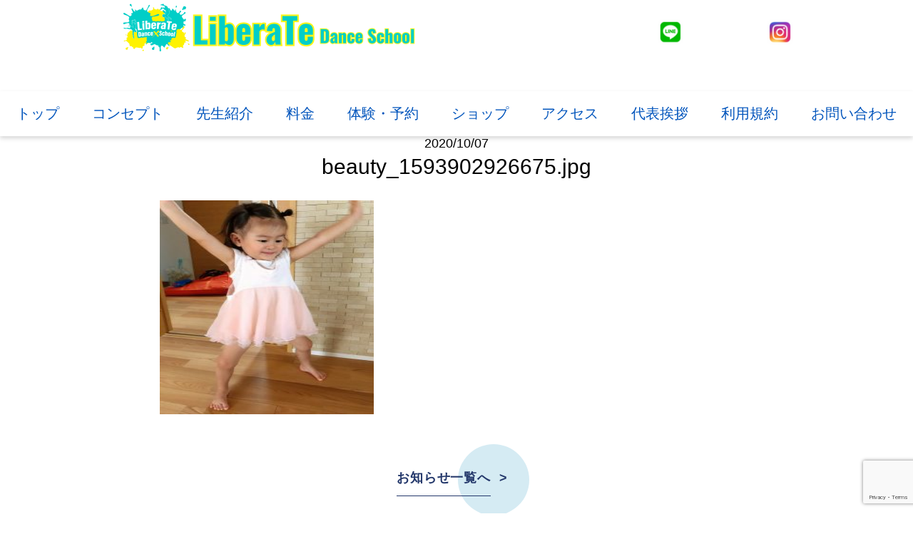

--- FILE ---
content_type: text/html; charset=UTF-8
request_url: https://aiko-aikable.net/beauty_1593902926675-jpg/
body_size: 37165
content:
<!DOCTYPE html>
<html lang="ja">

<head>
    <meta charset="UTF-8">
    <meta name="description" content="">
    <meta name="keywords" content="">
    
    <meta http-equiv="X-UA-Compatible" content="IE=edge">
    <meta name="viewport" content="width=device-width, initial-scale=1.0">
    <!-- css -->
    <link rel="stylesheet" href="https://unpkg.com/swiper@8/swiper-bundle.min.css" />
    <link rel="stylesheet" href="https://aiko-aikable.net/wp/wp-content/themes/craft10_sugaya/js/lib/Wow/css/libs/animate.css">
    <link rel="stylesheet" href="https://aiko-aikable.net/wp/wp-content/themes/craft10_sugaya/css/lib/normalize.css">
    <link rel="stylesheet" href="https://aiko-aikable.net/wp/wp-content/themes/craft10_sugaya/css/common.css">
    <link rel="stylesheet" href="https://aiko-aikable.net/wp/wp-content/themes/craft10_sugaya/css/top.css">
    <link rel="stylesheet" href="https://aiko-aikable.net/wp/wp-content/themes/craft10_sugaya/css/page.css">
    <link rel="stylesheet" href="https://aiko-aikable.net/wp/wp-content/themes/craft10_sugaya/css/reset.css">
    <!-- favicon -->
    <!-- js -->
    <script src="https://kit.fontawesome.com/39b19a00ad.js" crossorigin="anonymous"></script>
    <!-- fonts -->
    <link rel="preconnect" href="https://fonts.googleapis.com">
    <link rel="preconnect" href="https://fonts.gstatic.com" crossorigin>
    <link
        href="https://fonts.googleapis.com/css2?family=M+PLUS+1:wght@400;500;700&family=M+PLUS+Rounded+1c:wght@300&family=Noto+Sans+JP:wght@400;500;700&display=swap"
        rel="stylesheet">
    <link
        href="https://fonts.googleapis.com/css2?family=Noto+Sans+JP:wght@100;300;400;500;700;900&family=Zen+Old+Mincho:wght@400;700;900&display=swap"
        rel="stylesheet">
    <link rel="stylesheet" href="https://use.typekit.net/qgv4jgx.css">

    <!-- font awesome5 -->
    <link rel="stylesheet" href="https://cdnjs.cloudflare.com/ajax/libs/font-awesome/5.15.4/css/all.min.css"
        integrity="sha512-1ycn6IcaQQ40/MKBW2W4Rhis/DbILU74C1vSrLJxCq57o941Ym01SwNsOMqvEBFlcgUa6xLiPY/NS5R+E6ztJQ=="
        crossorigin="anonymous" referrerpolicy="no-referrer" />
	<style>img:is([sizes="auto" i], [sizes^="auto," i]) { contain-intrinsic-size: 3000px 1500px }</style>
	
		<!-- All in One SEO 4.9.3 - aioseo.com -->
		<title>beauty_1593902926675.jpg | ​LiberaTe Dance School浜松</title>
	<meta name="robots" content="max-image-preview:large" />
	<meta name="author" content="aiko_site"/>
	<link rel="canonical" href="https://aiko-aikable.net/beauty_1593902926675-jpg/" />
	<meta name="generator" content="All in One SEO (AIOSEO) 4.9.3" />
		<meta property="og:locale" content="ja_JP" />
		<meta property="og:site_name" content="​LiberaTe Dance School浜松 | ​LiberaTe Dance School浜松aiko(菅谷藍子)のホームページ" />
		<meta property="og:type" content="article" />
		<meta property="og:title" content="beauty_1593902926675.jpg | ​LiberaTe Dance School浜松" />
		<meta property="og:url" content="https://aiko-aikable.net/beauty_1593902926675-jpg/" />
		<meta property="article:published_time" content="2020-10-07T14:00:02+00:00" />
		<meta property="article:modified_time" content="2020-10-07T14:00:02+00:00" />
		<meta name="twitter:card" content="summary" />
		<meta name="twitter:title" content="beauty_1593902926675.jpg | ​LiberaTe Dance School浜松" />
		<script type="application/ld+json" class="aioseo-schema">
			{"@context":"https:\/\/schema.org","@graph":[{"@type":"BreadcrumbList","@id":"https:\/\/aiko-aikable.net\/beauty_1593902926675-jpg\/#breadcrumblist","itemListElement":[{"@type":"ListItem","@id":"https:\/\/aiko-aikable.net#listItem","position":1,"name":"Home","item":"https:\/\/aiko-aikable.net","nextItem":{"@type":"ListItem","@id":"https:\/\/aiko-aikable.net\/beauty_1593902926675-jpg\/#listItem","name":"beauty_1593902926675.jpg"}},{"@type":"ListItem","@id":"https:\/\/aiko-aikable.net\/beauty_1593902926675-jpg\/#listItem","position":2,"name":"beauty_1593902926675.jpg","previousItem":{"@type":"ListItem","@id":"https:\/\/aiko-aikable.net#listItem","name":"Home"}}]},{"@type":"ItemPage","@id":"https:\/\/aiko-aikable.net\/beauty_1593902926675-jpg\/#itempage","url":"https:\/\/aiko-aikable.net\/beauty_1593902926675-jpg\/","name":"beauty_1593902926675.jpg | \u200bLiberaTe Dance School\u6d5c\u677e","inLanguage":"ja","isPartOf":{"@id":"https:\/\/aiko-aikable.net\/#website"},"breadcrumb":{"@id":"https:\/\/aiko-aikable.net\/beauty_1593902926675-jpg\/#breadcrumblist"},"author":{"@id":"https:\/\/aiko-aikable.net\/author\/aiko_site\/#author"},"creator":{"@id":"https:\/\/aiko-aikable.net\/author\/aiko_site\/#author"},"datePublished":"2020-10-07T23:00:02+09:00","dateModified":"2020-10-07T23:00:02+09:00"},{"@type":"Organization","@id":"https:\/\/aiko-aikable.net\/#organization","name":"\u200bLiberaTe Dance School\u6d5c\u677e","description":"\u200bLiberaTe Dance School\u6d5c\u677eaiko(\u83c5\u8c37\u85cd\u5b50)\u306e\u30db\u30fc\u30e0\u30da\u30fc\u30b8","url":"https:\/\/aiko-aikable.net\/"},{"@type":"Person","@id":"https:\/\/aiko-aikable.net\/author\/aiko_site\/#author","url":"https:\/\/aiko-aikable.net\/author\/aiko_site\/","name":"aiko_site","image":{"@type":"ImageObject","@id":"https:\/\/aiko-aikable.net\/beauty_1593902926675-jpg\/#authorImage","url":"https:\/\/secure.gravatar.com\/avatar\/f236ddb1350db9505167f6cc855922a37262f6e4113cb922050f07d6498b88ea?s=96&d=mm&r=g","width":96,"height":96,"caption":"aiko_site"}},{"@type":"WebSite","@id":"https:\/\/aiko-aikable.net\/#website","url":"https:\/\/aiko-aikable.net\/","name":"aikable to stay foolish","description":"\u200bLiberaTe Dance School\u6d5c\u677eaiko(\u83c5\u8c37\u85cd\u5b50)\u306e\u30db\u30fc\u30e0\u30da\u30fc\u30b8","inLanguage":"ja","publisher":{"@id":"https:\/\/aiko-aikable.net\/#organization"}}]}
		</script>
		<!-- All in One SEO -->

<link rel='dns-prefetch' href='//stats.wp.com' />
<link rel="alternate" type="application/rss+xml" title="​LiberaTe Dance School浜松 &raquo; beauty_1593902926675.jpg のコメントのフィード" href="https://aiko-aikable.net/feed/?attachment_id=6476" />
<script type="text/javascript">
/* <![CDATA[ */
window._wpemojiSettings = {"baseUrl":"https:\/\/s.w.org\/images\/core\/emoji\/16.0.1\/72x72\/","ext":".png","svgUrl":"https:\/\/s.w.org\/images\/core\/emoji\/16.0.1\/svg\/","svgExt":".svg","source":{"concatemoji":"https:\/\/aiko-aikable.net\/wp\/wp-includes\/js\/wp-emoji-release.min.js?ver=6.8.3"}};
/*! This file is auto-generated */
!function(s,n){var o,i,e;function c(e){try{var t={supportTests:e,timestamp:(new Date).valueOf()};sessionStorage.setItem(o,JSON.stringify(t))}catch(e){}}function p(e,t,n){e.clearRect(0,0,e.canvas.width,e.canvas.height),e.fillText(t,0,0);var t=new Uint32Array(e.getImageData(0,0,e.canvas.width,e.canvas.height).data),a=(e.clearRect(0,0,e.canvas.width,e.canvas.height),e.fillText(n,0,0),new Uint32Array(e.getImageData(0,0,e.canvas.width,e.canvas.height).data));return t.every(function(e,t){return e===a[t]})}function u(e,t){e.clearRect(0,0,e.canvas.width,e.canvas.height),e.fillText(t,0,0);for(var n=e.getImageData(16,16,1,1),a=0;a<n.data.length;a++)if(0!==n.data[a])return!1;return!0}function f(e,t,n,a){switch(t){case"flag":return n(e,"\ud83c\udff3\ufe0f\u200d\u26a7\ufe0f","\ud83c\udff3\ufe0f\u200b\u26a7\ufe0f")?!1:!n(e,"\ud83c\udde8\ud83c\uddf6","\ud83c\udde8\u200b\ud83c\uddf6")&&!n(e,"\ud83c\udff4\udb40\udc67\udb40\udc62\udb40\udc65\udb40\udc6e\udb40\udc67\udb40\udc7f","\ud83c\udff4\u200b\udb40\udc67\u200b\udb40\udc62\u200b\udb40\udc65\u200b\udb40\udc6e\u200b\udb40\udc67\u200b\udb40\udc7f");case"emoji":return!a(e,"\ud83e\udedf")}return!1}function g(e,t,n,a){var r="undefined"!=typeof WorkerGlobalScope&&self instanceof WorkerGlobalScope?new OffscreenCanvas(300,150):s.createElement("canvas"),o=r.getContext("2d",{willReadFrequently:!0}),i=(o.textBaseline="top",o.font="600 32px Arial",{});return e.forEach(function(e){i[e]=t(o,e,n,a)}),i}function t(e){var t=s.createElement("script");t.src=e,t.defer=!0,s.head.appendChild(t)}"undefined"!=typeof Promise&&(o="wpEmojiSettingsSupports",i=["flag","emoji"],n.supports={everything:!0,everythingExceptFlag:!0},e=new Promise(function(e){s.addEventListener("DOMContentLoaded",e,{once:!0})}),new Promise(function(t){var n=function(){try{var e=JSON.parse(sessionStorage.getItem(o));if("object"==typeof e&&"number"==typeof e.timestamp&&(new Date).valueOf()<e.timestamp+604800&&"object"==typeof e.supportTests)return e.supportTests}catch(e){}return null}();if(!n){if("undefined"!=typeof Worker&&"undefined"!=typeof OffscreenCanvas&&"undefined"!=typeof URL&&URL.createObjectURL&&"undefined"!=typeof Blob)try{var e="postMessage("+g.toString()+"("+[JSON.stringify(i),f.toString(),p.toString(),u.toString()].join(",")+"));",a=new Blob([e],{type:"text/javascript"}),r=new Worker(URL.createObjectURL(a),{name:"wpTestEmojiSupports"});return void(r.onmessage=function(e){c(n=e.data),r.terminate(),t(n)})}catch(e){}c(n=g(i,f,p,u))}t(n)}).then(function(e){for(var t in e)n.supports[t]=e[t],n.supports.everything=n.supports.everything&&n.supports[t],"flag"!==t&&(n.supports.everythingExceptFlag=n.supports.everythingExceptFlag&&n.supports[t]);n.supports.everythingExceptFlag=n.supports.everythingExceptFlag&&!n.supports.flag,n.DOMReady=!1,n.readyCallback=function(){n.DOMReady=!0}}).then(function(){return e}).then(function(){var e;n.supports.everything||(n.readyCallback(),(e=n.source||{}).concatemoji?t(e.concatemoji):e.wpemoji&&e.twemoji&&(t(e.twemoji),t(e.wpemoji)))}))}((window,document),window._wpemojiSettings);
/* ]]> */
</script>
<link rel='stylesheet' id='ai1ec_style-css' href='//aiko-aikable.net/wp/wp-content/plugins/all-in-one-event-calendar/public/themes-ai1ec/gamma/css/ai1ec_parsed_css.css?ver=3.0.0' type='text/css' media='all' />
<link rel='stylesheet' id='sbi_styles-css' href='https://aiko-aikable.net/wp/wp-content/plugins/instagram-feed/css/sbi-styles.min.css?ver=6.10.0' type='text/css' media='all' />
<style id='wp-emoji-styles-inline-css' type='text/css'>

	img.wp-smiley, img.emoji {
		display: inline !important;
		border: none !important;
		box-shadow: none !important;
		height: 1em !important;
		width: 1em !important;
		margin: 0 0.07em !important;
		vertical-align: -0.1em !important;
		background: none !important;
		padding: 0 !important;
	}
</style>
<link rel='stylesheet' id='wp-block-library-css' href='https://aiko-aikable.net/wp/wp-includes/css/dist/block-library/style.min.css?ver=6.8.3' type='text/css' media='all' />
<style id='classic-theme-styles-inline-css' type='text/css'>
/*! This file is auto-generated */
.wp-block-button__link{color:#fff;background-color:#32373c;border-radius:9999px;box-shadow:none;text-decoration:none;padding:calc(.667em + 2px) calc(1.333em + 2px);font-size:1.125em}.wp-block-file__button{background:#32373c;color:#fff;text-decoration:none}
</style>
<link rel='stylesheet' id='aioseo/css/src/vue/standalone/blocks/table-of-contents/global.scss-css' href='https://aiko-aikable.net/wp/wp-content/plugins/all-in-one-seo-pack/dist/Lite/assets/css/table-of-contents/global.e90f6d47.css?ver=4.9.3' type='text/css' media='all' />
<link rel='stylesheet' id='mediaelement-css' href='https://aiko-aikable.net/wp/wp-includes/js/mediaelement/mediaelementplayer-legacy.min.css?ver=4.2.17' type='text/css' media='all' />
<link rel='stylesheet' id='wp-mediaelement-css' href='https://aiko-aikable.net/wp/wp-includes/js/mediaelement/wp-mediaelement.min.css?ver=6.8.3' type='text/css' media='all' />
<style id='jetpack-sharing-buttons-style-inline-css' type='text/css'>
.jetpack-sharing-buttons__services-list{display:flex;flex-direction:row;flex-wrap:wrap;gap:0;list-style-type:none;margin:5px;padding:0}.jetpack-sharing-buttons__services-list.has-small-icon-size{font-size:12px}.jetpack-sharing-buttons__services-list.has-normal-icon-size{font-size:16px}.jetpack-sharing-buttons__services-list.has-large-icon-size{font-size:24px}.jetpack-sharing-buttons__services-list.has-huge-icon-size{font-size:36px}@media print{.jetpack-sharing-buttons__services-list{display:none!important}}.editor-styles-wrapper .wp-block-jetpack-sharing-buttons{gap:0;padding-inline-start:0}ul.jetpack-sharing-buttons__services-list.has-background{padding:1.25em 2.375em}
</style>
<style id='global-styles-inline-css' type='text/css'>
:root{--wp--preset--aspect-ratio--square: 1;--wp--preset--aspect-ratio--4-3: 4/3;--wp--preset--aspect-ratio--3-4: 3/4;--wp--preset--aspect-ratio--3-2: 3/2;--wp--preset--aspect-ratio--2-3: 2/3;--wp--preset--aspect-ratio--16-9: 16/9;--wp--preset--aspect-ratio--9-16: 9/16;--wp--preset--color--black: #000000;--wp--preset--color--cyan-bluish-gray: #abb8c3;--wp--preset--color--white: #ffffff;--wp--preset--color--pale-pink: #f78da7;--wp--preset--color--vivid-red: #cf2e2e;--wp--preset--color--luminous-vivid-orange: #ff6900;--wp--preset--color--luminous-vivid-amber: #fcb900;--wp--preset--color--light-green-cyan: #7bdcb5;--wp--preset--color--vivid-green-cyan: #00d084;--wp--preset--color--pale-cyan-blue: #8ed1fc;--wp--preset--color--vivid-cyan-blue: #0693e3;--wp--preset--color--vivid-purple: #9b51e0;--wp--preset--gradient--vivid-cyan-blue-to-vivid-purple: linear-gradient(135deg,rgba(6,147,227,1) 0%,rgb(155,81,224) 100%);--wp--preset--gradient--light-green-cyan-to-vivid-green-cyan: linear-gradient(135deg,rgb(122,220,180) 0%,rgb(0,208,130) 100%);--wp--preset--gradient--luminous-vivid-amber-to-luminous-vivid-orange: linear-gradient(135deg,rgba(252,185,0,1) 0%,rgba(255,105,0,1) 100%);--wp--preset--gradient--luminous-vivid-orange-to-vivid-red: linear-gradient(135deg,rgba(255,105,0,1) 0%,rgb(207,46,46) 100%);--wp--preset--gradient--very-light-gray-to-cyan-bluish-gray: linear-gradient(135deg,rgb(238,238,238) 0%,rgb(169,184,195) 100%);--wp--preset--gradient--cool-to-warm-spectrum: linear-gradient(135deg,rgb(74,234,220) 0%,rgb(151,120,209) 20%,rgb(207,42,186) 40%,rgb(238,44,130) 60%,rgb(251,105,98) 80%,rgb(254,248,76) 100%);--wp--preset--gradient--blush-light-purple: linear-gradient(135deg,rgb(255,206,236) 0%,rgb(152,150,240) 100%);--wp--preset--gradient--blush-bordeaux: linear-gradient(135deg,rgb(254,205,165) 0%,rgb(254,45,45) 50%,rgb(107,0,62) 100%);--wp--preset--gradient--luminous-dusk: linear-gradient(135deg,rgb(255,203,112) 0%,rgb(199,81,192) 50%,rgb(65,88,208) 100%);--wp--preset--gradient--pale-ocean: linear-gradient(135deg,rgb(255,245,203) 0%,rgb(182,227,212) 50%,rgb(51,167,181) 100%);--wp--preset--gradient--electric-grass: linear-gradient(135deg,rgb(202,248,128) 0%,rgb(113,206,126) 100%);--wp--preset--gradient--midnight: linear-gradient(135deg,rgb(2,3,129) 0%,rgb(40,116,252) 100%);--wp--preset--font-size--small: 13px;--wp--preset--font-size--medium: 20px;--wp--preset--font-size--large: 36px;--wp--preset--font-size--x-large: 42px;--wp--preset--spacing--20: 0.44rem;--wp--preset--spacing--30: 0.67rem;--wp--preset--spacing--40: 1rem;--wp--preset--spacing--50: 1.5rem;--wp--preset--spacing--60: 2.25rem;--wp--preset--spacing--70: 3.38rem;--wp--preset--spacing--80: 5.06rem;--wp--preset--shadow--natural: 6px 6px 9px rgba(0, 0, 0, 0.2);--wp--preset--shadow--deep: 12px 12px 50px rgba(0, 0, 0, 0.4);--wp--preset--shadow--sharp: 6px 6px 0px rgba(0, 0, 0, 0.2);--wp--preset--shadow--outlined: 6px 6px 0px -3px rgba(255, 255, 255, 1), 6px 6px rgba(0, 0, 0, 1);--wp--preset--shadow--crisp: 6px 6px 0px rgba(0, 0, 0, 1);}:where(.is-layout-flex){gap: 0.5em;}:where(.is-layout-grid){gap: 0.5em;}body .is-layout-flex{display: flex;}.is-layout-flex{flex-wrap: wrap;align-items: center;}.is-layout-flex > :is(*, div){margin: 0;}body .is-layout-grid{display: grid;}.is-layout-grid > :is(*, div){margin: 0;}:where(.wp-block-columns.is-layout-flex){gap: 2em;}:where(.wp-block-columns.is-layout-grid){gap: 2em;}:where(.wp-block-post-template.is-layout-flex){gap: 1.25em;}:where(.wp-block-post-template.is-layout-grid){gap: 1.25em;}.has-black-color{color: var(--wp--preset--color--black) !important;}.has-cyan-bluish-gray-color{color: var(--wp--preset--color--cyan-bluish-gray) !important;}.has-white-color{color: var(--wp--preset--color--white) !important;}.has-pale-pink-color{color: var(--wp--preset--color--pale-pink) !important;}.has-vivid-red-color{color: var(--wp--preset--color--vivid-red) !important;}.has-luminous-vivid-orange-color{color: var(--wp--preset--color--luminous-vivid-orange) !important;}.has-luminous-vivid-amber-color{color: var(--wp--preset--color--luminous-vivid-amber) !important;}.has-light-green-cyan-color{color: var(--wp--preset--color--light-green-cyan) !important;}.has-vivid-green-cyan-color{color: var(--wp--preset--color--vivid-green-cyan) !important;}.has-pale-cyan-blue-color{color: var(--wp--preset--color--pale-cyan-blue) !important;}.has-vivid-cyan-blue-color{color: var(--wp--preset--color--vivid-cyan-blue) !important;}.has-vivid-purple-color{color: var(--wp--preset--color--vivid-purple) !important;}.has-black-background-color{background-color: var(--wp--preset--color--black) !important;}.has-cyan-bluish-gray-background-color{background-color: var(--wp--preset--color--cyan-bluish-gray) !important;}.has-white-background-color{background-color: var(--wp--preset--color--white) !important;}.has-pale-pink-background-color{background-color: var(--wp--preset--color--pale-pink) !important;}.has-vivid-red-background-color{background-color: var(--wp--preset--color--vivid-red) !important;}.has-luminous-vivid-orange-background-color{background-color: var(--wp--preset--color--luminous-vivid-orange) !important;}.has-luminous-vivid-amber-background-color{background-color: var(--wp--preset--color--luminous-vivid-amber) !important;}.has-light-green-cyan-background-color{background-color: var(--wp--preset--color--light-green-cyan) !important;}.has-vivid-green-cyan-background-color{background-color: var(--wp--preset--color--vivid-green-cyan) !important;}.has-pale-cyan-blue-background-color{background-color: var(--wp--preset--color--pale-cyan-blue) !important;}.has-vivid-cyan-blue-background-color{background-color: var(--wp--preset--color--vivid-cyan-blue) !important;}.has-vivid-purple-background-color{background-color: var(--wp--preset--color--vivid-purple) !important;}.has-black-border-color{border-color: var(--wp--preset--color--black) !important;}.has-cyan-bluish-gray-border-color{border-color: var(--wp--preset--color--cyan-bluish-gray) !important;}.has-white-border-color{border-color: var(--wp--preset--color--white) !important;}.has-pale-pink-border-color{border-color: var(--wp--preset--color--pale-pink) !important;}.has-vivid-red-border-color{border-color: var(--wp--preset--color--vivid-red) !important;}.has-luminous-vivid-orange-border-color{border-color: var(--wp--preset--color--luminous-vivid-orange) !important;}.has-luminous-vivid-amber-border-color{border-color: var(--wp--preset--color--luminous-vivid-amber) !important;}.has-light-green-cyan-border-color{border-color: var(--wp--preset--color--light-green-cyan) !important;}.has-vivid-green-cyan-border-color{border-color: var(--wp--preset--color--vivid-green-cyan) !important;}.has-pale-cyan-blue-border-color{border-color: var(--wp--preset--color--pale-cyan-blue) !important;}.has-vivid-cyan-blue-border-color{border-color: var(--wp--preset--color--vivid-cyan-blue) !important;}.has-vivid-purple-border-color{border-color: var(--wp--preset--color--vivid-purple) !important;}.has-vivid-cyan-blue-to-vivid-purple-gradient-background{background: var(--wp--preset--gradient--vivid-cyan-blue-to-vivid-purple) !important;}.has-light-green-cyan-to-vivid-green-cyan-gradient-background{background: var(--wp--preset--gradient--light-green-cyan-to-vivid-green-cyan) !important;}.has-luminous-vivid-amber-to-luminous-vivid-orange-gradient-background{background: var(--wp--preset--gradient--luminous-vivid-amber-to-luminous-vivid-orange) !important;}.has-luminous-vivid-orange-to-vivid-red-gradient-background{background: var(--wp--preset--gradient--luminous-vivid-orange-to-vivid-red) !important;}.has-very-light-gray-to-cyan-bluish-gray-gradient-background{background: var(--wp--preset--gradient--very-light-gray-to-cyan-bluish-gray) !important;}.has-cool-to-warm-spectrum-gradient-background{background: var(--wp--preset--gradient--cool-to-warm-spectrum) !important;}.has-blush-light-purple-gradient-background{background: var(--wp--preset--gradient--blush-light-purple) !important;}.has-blush-bordeaux-gradient-background{background: var(--wp--preset--gradient--blush-bordeaux) !important;}.has-luminous-dusk-gradient-background{background: var(--wp--preset--gradient--luminous-dusk) !important;}.has-pale-ocean-gradient-background{background: var(--wp--preset--gradient--pale-ocean) !important;}.has-electric-grass-gradient-background{background: var(--wp--preset--gradient--electric-grass) !important;}.has-midnight-gradient-background{background: var(--wp--preset--gradient--midnight) !important;}.has-small-font-size{font-size: var(--wp--preset--font-size--small) !important;}.has-medium-font-size{font-size: var(--wp--preset--font-size--medium) !important;}.has-large-font-size{font-size: var(--wp--preset--font-size--large) !important;}.has-x-large-font-size{font-size: var(--wp--preset--font-size--x-large) !important;}
:where(.wp-block-post-template.is-layout-flex){gap: 1.25em;}:where(.wp-block-post-template.is-layout-grid){gap: 1.25em;}
:where(.wp-block-columns.is-layout-flex){gap: 2em;}:where(.wp-block-columns.is-layout-grid){gap: 2em;}
:root :where(.wp-block-pullquote){font-size: 1.5em;line-height: 1.6;}
</style>
<link rel='stylesheet' id='contact-form-7-css' href='https://aiko-aikable.net/wp/wp-content/plugins/contact-form-7/includes/css/styles.css?ver=6.1.4' type='text/css' media='all' />
<link rel='stylesheet' id='wp-show-posts-css' href='https://aiko-aikable.net/wp/wp-content/plugins/wp-show-posts/css/wp-show-posts-min.css?ver=1.1.6' type='text/css' media='all' />
<link rel="https://api.w.org/" href="https://aiko-aikable.net/wp-json/" /><link rel="alternate" title="JSON" type="application/json" href="https://aiko-aikable.net/wp-json/wp/v2/media/6476" /><link rel="EditURI" type="application/rsd+xml" title="RSD" href="https://aiko-aikable.net/wp/xmlrpc.php?rsd" />
<meta name="generator" content="WordPress 6.8.3" />
<link rel='shortlink' href='https://aiko-aikable.net/?p=6476' />
<link rel="alternate" title="oEmbed (JSON)" type="application/json+oembed" href="https://aiko-aikable.net/wp-json/oembed/1.0/embed?url=https%3A%2F%2Faiko-aikable.net%2Fbeauty_1593902926675-jpg%2F" />
<link rel="alternate" title="oEmbed (XML)" type="text/xml+oembed" href="https://aiko-aikable.net/wp-json/oembed/1.0/embed?url=https%3A%2F%2Faiko-aikable.net%2Fbeauty_1593902926675-jpg%2F&#038;format=xml" />
	<style>img#wpstats{display:none}</style>
		<style type="text/css"></style><link rel="icon" href="https://aiko-aikable.net/wp/wp-content/uploads/2025/02/474231165_1130947068244055_8549305543282986651_n-150x150.png" sizes="32x32" />
<link rel="icon" href="https://aiko-aikable.net/wp/wp-content/uploads/2025/02/474231165_1130947068244055_8549305543282986651_n-300x300.png" sizes="192x192" />
<link rel="apple-touch-icon" href="https://aiko-aikable.net/wp/wp-content/uploads/2025/02/474231165_1130947068244055_8549305543282986651_n-300x300.png" />
<meta name="msapplication-TileImage" content="https://aiko-aikable.net/wp/wp-content/uploads/2025/02/474231165_1130947068244055_8549305543282986651_n-300x300.png" />
</head>

<body class="attachment wp-singular attachment-template-default single single-attachment postid-6476 attachmentid-6476 attachment-jpeg wp-theme-craft10_sugaya">
    <header id="header">
        <div class="header-wrap">
            <div class="logo">
                <img src="https://aiko-aikable.net/wp/wp-content/themes/craft10_sugaya/img/logo.png" alt="ロゴ">
            </div>
            <div class="hdr-sns p-mv">
                <div class="hdr-sns-area">
                    <a href="https://line.me/R/ti/p/@776uafji?ts=01281525&oat_content=url" target="_blank"><img src="https://aiko-aikable.net/wp/wp-content/themes/craft10_sugaya/img/hdr-line.png" alt="line"></a>
                </div>
                <div class="hdr-sns-area">
                    <a href="https://www.instagram.com/liberate_danceschool?igsh" target="_blank"><img src="https://aiko-aikable.net/wp/wp-content/themes/craft10_sugaya/img/hdr-instagram.png" alt="instagram"></a>
                </div>
            </div>
        </div>
        <nav class="gnav">
            <div class="l-full">
                        <ul class="gnav-list">
                           <li class="gnav-item"><a href="https://aiko-aikable.net/">トップ</a></li>
                           <li class="gnav-item"><a href="https://aiko-aikable.net/concept/">コンセプト</a></li>
                           <li class="gnav-item"><a href="https://aiko-aikable.net/class%e3%83%bbinstructor/">先生紹介</a></li>
                           <li class="gnav-item"><a href="https://aiko-aikable.net/price/">料金</a></li>
                           <li class="gnav-item"><a href="https://docs.google.com/forms/d/1JdsZYoflJ1dJQhuQdBA750QNBjoO5uRuq99_gc0Dzgo/viewform">体験・予約</a></li>
                           <li class="gnav-item"><a href="https://aikosugaya.base.shop/">ショップ</a></li>
                           <li class="gnav-item"><a href="https://aiko-aikable.net/access/">アクセス</a></li>
                           <li class="gnav-item"><a href="https://aiko-aikable.net/about/">代表挨拶</a></li>
                           <li class="gnav-item"><a href="https://aiko-aikable.net/%e5%88%a9%e7%94%a8%e8%a6%8f%e7%b4%84/">利用規約</a></li>
                           <li class="gnav-item"><a href="https://docs.google.com/forms/d/e/1FAIpQLSdcZImqOjecI0UMDMsbWr8OO5xcoeqw0Y8F8WKCISBgdq2Fmw/viewform">お問い合わせ</a></li>
                         </ul>
            </div>
        </nav>
    </header>
    <!-- PC版のスティッキーヘッダー -->
    <nav class="l-sticky">
        <nav class="gnav">
            <div class="l-full">
                        <ul class="gnav-list">
                           <li class="gnav-item"><a href="https://aiko-aikable.net/">トップ</a></li>
                           <li class="gnav-item"><a href="https://aiko-aikable.net/concept/">コンセプト</a></li>
                           <li class="gnav-item"><a href="https://aiko-aikable.net/class%e3%83%bbinstructor/">先生紹介</a></li>
                           <li class="gnav-item"><a href="https://aiko-aikable.net/price/">料金</a></li>
                           <li class="gnav-item"><a href="https://docs.google.com/forms/d/1JdsZYoflJ1dJQhuQdBA750QNBjoO5uRuq99_gc0Dzgo/viewform">体験・予約</a></li>
                           <li class="gnav-item"><a href="https://aikosugaya.base.shop/">ショップ</a></li>
                           <li class="gnav-item"><a href="https://aiko-aikable.net/access/">アクセス</a></li>
                           <li class="gnav-item"><a href="https://aiko-aikable.net/about/">代表挨拶</a></li>
                           <li class="gnav-item"><a href="https://aiko-aikable.net/%e5%88%a9%e7%94%a8%e8%a6%8f%e7%b4%84/">利用規約</a></li>
                           <li class="gnav-item"><a href="https://docs.google.com/forms/d/e/1FAIpQLSdcZImqOjecI0UMDMsbWr8OO5xcoeqw0Y8F8WKCISBgdq2Fmw/viewform">お問い合わせ</a></li>
                         </ul>
            </div>
        </nav>
    </nav>
    <!-- モーダルメニュー -->
    <div class="modal-btn l-modal-btn">
        <button class="c-btn modal-btn-btn js-modal-btn">
            <span></span>
        </button>
    </div>
    <nav class="modal">
                       <ul class="sidenav">
                           <li class="sidenav-item"><a href="https://aiko-aikable.net/">トップ</a></li>
                           <li class="sidenav-item"><a href="https://aiko-aikable.net/concept/">コンセプト</a></li>
                           <li class="sidenav-item"><a href="https://aiko-aikable.net/class%e3%83%bbinstructor/">先生紹介</a></li>
                           <li class="sidenav-item"><a href="https://aiko-aikable.net/price/">料金</a></li>
                           <li class="sidenav-item"><a href="https://docs.google.com/forms/d/1JdsZYoflJ1dJQhuQdBA750QNBjoO5uRuq99_gc0Dzgo/viewform">体験・予約</a></li>
                           <li class="sidenav-item"><a href="https://aikosugaya.base.shop/">ショップ</a></li>
                           <li class="sidenav-item"><a href="https://aiko-aikable.net/access/">アクセス</a></li>
                           <li class="sidenav-item"><a href="https://aiko-aikable.net/about/">代表挨拶</a></li>
                           <li class="sidenav-item"><a href="https://aiko-aikable.net/%e5%88%a9%e7%94%a8%e8%a6%8f%e7%b4%84/">利用規約</a></li>
                           <li class="sidenav-item"><a href="https://docs.google.com/forms/d/e/1FAIpQLSdcZImqOjecI0UMDMsbWr8OO5xcoeqw0Y8F8WKCISBgdq2Fmw/viewform">お問い合わせ</a></li>
                         </ul>
    </nav>


<div id="container">
        <section class="singleContents">
            <div class="innerBase">
                <div class="infoBox">
                    <p class="date">2020/10/07</p>
                    <h3>beauty_1593902926675.jpg</h3>
                                    </div>
                <div class="pageSingleContents">
                 <p class="attachment"><a href='https://aiko-aikable.net/wp/wp-content/uploads/2020/10/beauty_1593902926675-scaled.jpg'><img loading="lazy" decoding="async" width="225" height="300" src="https://aiko-aikable.net/wp/wp-content/uploads/2020/10/beauty_1593902926675-225x300.jpg" class="attachment-medium size-medium" alt="" srcset="https://aiko-aikable.net/wp/wp-content/uploads/2020/10/beauty_1593902926675-225x300.jpg 225w, https://aiko-aikable.net/wp/wp-content/uploads/2020/10/beauty_1593902926675-768x1024.jpg 768w, https://aiko-aikable.net/wp/wp-content/uploads/2020/10/beauty_1593902926675-1152x1536.jpg 1152w, https://aiko-aikable.net/wp/wp-content/uploads/2020/10/beauty_1593902926675-1536x2048.jpg 1536w, https://aiko-aikable.net/wp/wp-content/uploads/2020/10/beauty_1593902926675-scaled.jpg 1920w" sizes="auto, (max-width: 225px) 100vw, 225px" /></a></p>
                </div>
                <div class="blogList">
                 <div class="roundLinkBtn">
                    <a href="https://aiko-aikable.net/news/"><span>お知らせ一覧へ</span></a>
                 </div>
                </div>
            </div>
        </section>
</div>

<div class="sp-btn-area">
    <a href="https://line.me/R/ti/p/@776uafji?ts=01281525&oat_content=url"><img src="https://aiko-aikable.net/wp/wp-content/themes/craft10_sugaya/img/footer-line.png" alt="公式LINE"></a>
    <a href="https://www.instagram.com/liberate_danceschool?igsh"><img src="https://aiko-aikable.net/wp/wp-content/themes/craft10_sugaya/img/footer-instagram.png" alt="インスタグラム"></a>
    <a href="tel:08030751119"><img src="https://aiko-aikable.net/wp/wp-content/themes/craft10_sugaya/img/footer-tel.png" alt="電話番号"></a>
    <a href="https://aikosugaya.base.shop/"><img src="https://aiko-aikable.net/wp/wp-content/themes/craft10_sugaya/img/footer-shop.png" alt="ショップ"></a>
</div>
<footer id="footer">
       <div class="footer-left">
            <h1><a href="https://aiko-aikable.net"><img src="https://aiko-aikable.net/wp/wp-content/themes/craft10_sugaya/img/logo.png" alt="ロゴ"></a></h1>
            <img src="https://aiko-aikable.net/wp/wp-content/themes/craft10_sugaya/img/tel.png" alt="フッター電話番号">
        </div>
        <div class="footerContact">
        <a href="https://aiko-aikable.net/contact"><i class="fa-solid fa-envelope"></i>注文・お問い合わせ</a>
        </div>
        <ul class="footerNavi">
                          <li><a href="https://aiko-aikable.net/">トップ</a></li>
                  <li><a href="https://aiko-aikable.net/concept/">コンセプト</a></li>
                  <li><a href="https://aiko-aikable.net/class%e3%83%bbinstructor/">先生紹介</a></li>
                  <li><a href="https://aiko-aikable.net/price/">料金</a></li>
                  <li><a href="https://docs.google.com/forms/d/1JdsZYoflJ1dJQhuQdBA750QNBjoO5uRuq99_gc0Dzgo/viewform">体験・予約</a></li>
                  <li><a href="https://aikosugaya.base.shop/">ショップ</a></li>
                  <li><a href="https://aiko-aikable.net/access/">アクセス</a></li>
                  <li><a href="https://aiko-aikable.net/about/">代表挨拶</a></li>
                  <li><a href="https://aiko-aikable.net/%e5%88%a9%e7%94%a8%e8%a6%8f%e7%b4%84/">利用規約</a></li>
                  <li><a href="https://docs.google.com/forms/d/e/1FAIpQLSdcZImqOjecI0UMDMsbWr8OO5xcoeqw0Y8F8WKCISBgdq2Fmw/viewform">お問い合わせ</a></li>
                </ul>
 </footer>
 <div class="p-cr">
  <p>©2023 TSUNAGARUCRAFT</p>
 </div>
 <script src="https://unpkg.com/swiper@8/swiper-bundle.min.js"></script>
 <script src="https://aiko-aikable.net/wp/wp-content/themes/craft10_sugaya/js/lib/jquery-3.6.0.min.js"></script>
 <script src="https://aiko-aikable.net/wp/wp-content/themes/craft10_sugaya/js/wow.js"></script>
 <script src="https://aiko-aikable.net/wp/wp-content/themes/craft10_sugaya/js/scroll.js"></script>
 <script src="https://aiko-aikable.net/wp/wp-content/themes/craft10_sugaya/js/modal.js"></script>
 <script src="https://aiko-aikable.net/wp/wp-content/themes/craft10_sugaya/js/swiper.js"></script>
 <script type="speculationrules">
{"prefetch":[{"source":"document","where":{"and":[{"href_matches":"\/*"},{"not":{"href_matches":["\/wp\/wp-*.php","\/wp\/wp-admin\/*","\/wp\/wp-content\/uploads\/*","\/wp\/wp-content\/*","\/wp\/wp-content\/plugins\/*","\/wp\/wp-content\/themes\/craft10_sugaya\/*","\/*\\?(.+)"]}},{"not":{"selector_matches":"a[rel~=\"nofollow\"]"}},{"not":{"selector_matches":".no-prefetch, .no-prefetch a"}}]},"eagerness":"conservative"}]}
</script>
<!-- Instagram Feed JS -->
<script type="text/javascript">
var sbiajaxurl = "https://aiko-aikable.net/wp/wp-admin/admin-ajax.php";
</script>
<script type="text/javascript" src="https://aiko-aikable.net/wp/wp-includes/js/dist/hooks.min.js?ver=4d63a3d491d11ffd8ac6" id="wp-hooks-js"></script>
<script type="text/javascript" src="https://aiko-aikable.net/wp/wp-includes/js/dist/i18n.min.js?ver=5e580eb46a90c2b997e6" id="wp-i18n-js"></script>
<script type="text/javascript" id="wp-i18n-js-after">
/* <![CDATA[ */
wp.i18n.setLocaleData( { 'text direction\u0004ltr': [ 'ltr' ] } );
/* ]]> */
</script>
<script type="text/javascript" src="https://aiko-aikable.net/wp/wp-content/plugins/contact-form-7/includes/swv/js/index.js?ver=6.1.4" id="swv-js"></script>
<script type="text/javascript" id="contact-form-7-js-translations">
/* <![CDATA[ */
( function( domain, translations ) {
	var localeData = translations.locale_data[ domain ] || translations.locale_data.messages;
	localeData[""].domain = domain;
	wp.i18n.setLocaleData( localeData, domain );
} )( "contact-form-7", {"translation-revision-date":"2025-11-30 08:12:23+0000","generator":"GlotPress\/4.0.3","domain":"messages","locale_data":{"messages":{"":{"domain":"messages","plural-forms":"nplurals=1; plural=0;","lang":"ja_JP"},"This contact form is placed in the wrong place.":["\u3053\u306e\u30b3\u30f3\u30bf\u30af\u30c8\u30d5\u30a9\u30fc\u30e0\u306f\u9593\u9055\u3063\u305f\u4f4d\u7f6e\u306b\u7f6e\u304b\u308c\u3066\u3044\u307e\u3059\u3002"],"Error:":["\u30a8\u30e9\u30fc:"]}},"comment":{"reference":"includes\/js\/index.js"}} );
/* ]]> */
</script>
<script type="text/javascript" id="contact-form-7-js-before">
/* <![CDATA[ */
var wpcf7 = {
    "api": {
        "root": "https:\/\/aiko-aikable.net\/wp-json\/",
        "namespace": "contact-form-7\/v1"
    }
};
/* ]]> */
</script>
<script type="text/javascript" src="https://aiko-aikable.net/wp/wp-content/plugins/contact-form-7/includes/js/index.js?ver=6.1.4" id="contact-form-7-js"></script>
<script type="text/javascript" src="https://www.google.com/recaptcha/api.js?render=6Ldlc84UAAAAAC03H0yobnjV9nfhHfVx2a0JlGpZ&amp;ver=3.0" id="google-recaptcha-js"></script>
<script type="text/javascript" src="https://aiko-aikable.net/wp/wp-includes/js/dist/vendor/wp-polyfill.min.js?ver=3.15.0" id="wp-polyfill-js"></script>
<script type="text/javascript" id="wpcf7-recaptcha-js-before">
/* <![CDATA[ */
var wpcf7_recaptcha = {
    "sitekey": "6Ldlc84UAAAAAC03H0yobnjV9nfhHfVx2a0JlGpZ",
    "actions": {
        "homepage": "homepage",
        "contactform": "contactform"
    }
};
/* ]]> */
</script>
<script type="text/javascript" src="https://aiko-aikable.net/wp/wp-content/plugins/contact-form-7/modules/recaptcha/index.js?ver=6.1.4" id="wpcf7-recaptcha-js"></script>
<script type="text/javascript" id="jetpack-stats-js-before">
/* <![CDATA[ */
_stq = window._stq || [];
_stq.push([ "view", {"v":"ext","blog":"164378548","post":"6476","tz":"9","srv":"aiko-aikable.net","j":"1:15.4"} ]);
_stq.push([ "clickTrackerInit", "164378548", "6476" ]);
/* ]]> */
</script>
<script type="text/javascript" src="https://stats.wp.com/e-202605.js" id="jetpack-stats-js" defer="defer" data-wp-strategy="defer"></script>
</body>

</html>

--- FILE ---
content_type: text/html; charset=utf-8
request_url: https://www.google.com/recaptcha/api2/anchor?ar=1&k=6Ldlc84UAAAAAC03H0yobnjV9nfhHfVx2a0JlGpZ&co=aHR0cHM6Ly9haWtvLWFpa2FibGUubmV0OjQ0Mw..&hl=en&v=N67nZn4AqZkNcbeMu4prBgzg&size=invisible&anchor-ms=20000&execute-ms=30000&cb=y8c6wq4jyis9
body_size: 48866
content:
<!DOCTYPE HTML><html dir="ltr" lang="en"><head><meta http-equiv="Content-Type" content="text/html; charset=UTF-8">
<meta http-equiv="X-UA-Compatible" content="IE=edge">
<title>reCAPTCHA</title>
<style type="text/css">
/* cyrillic-ext */
@font-face {
  font-family: 'Roboto';
  font-style: normal;
  font-weight: 400;
  font-stretch: 100%;
  src: url(//fonts.gstatic.com/s/roboto/v48/KFO7CnqEu92Fr1ME7kSn66aGLdTylUAMa3GUBHMdazTgWw.woff2) format('woff2');
  unicode-range: U+0460-052F, U+1C80-1C8A, U+20B4, U+2DE0-2DFF, U+A640-A69F, U+FE2E-FE2F;
}
/* cyrillic */
@font-face {
  font-family: 'Roboto';
  font-style: normal;
  font-weight: 400;
  font-stretch: 100%;
  src: url(//fonts.gstatic.com/s/roboto/v48/KFO7CnqEu92Fr1ME7kSn66aGLdTylUAMa3iUBHMdazTgWw.woff2) format('woff2');
  unicode-range: U+0301, U+0400-045F, U+0490-0491, U+04B0-04B1, U+2116;
}
/* greek-ext */
@font-face {
  font-family: 'Roboto';
  font-style: normal;
  font-weight: 400;
  font-stretch: 100%;
  src: url(//fonts.gstatic.com/s/roboto/v48/KFO7CnqEu92Fr1ME7kSn66aGLdTylUAMa3CUBHMdazTgWw.woff2) format('woff2');
  unicode-range: U+1F00-1FFF;
}
/* greek */
@font-face {
  font-family: 'Roboto';
  font-style: normal;
  font-weight: 400;
  font-stretch: 100%;
  src: url(//fonts.gstatic.com/s/roboto/v48/KFO7CnqEu92Fr1ME7kSn66aGLdTylUAMa3-UBHMdazTgWw.woff2) format('woff2');
  unicode-range: U+0370-0377, U+037A-037F, U+0384-038A, U+038C, U+038E-03A1, U+03A3-03FF;
}
/* math */
@font-face {
  font-family: 'Roboto';
  font-style: normal;
  font-weight: 400;
  font-stretch: 100%;
  src: url(//fonts.gstatic.com/s/roboto/v48/KFO7CnqEu92Fr1ME7kSn66aGLdTylUAMawCUBHMdazTgWw.woff2) format('woff2');
  unicode-range: U+0302-0303, U+0305, U+0307-0308, U+0310, U+0312, U+0315, U+031A, U+0326-0327, U+032C, U+032F-0330, U+0332-0333, U+0338, U+033A, U+0346, U+034D, U+0391-03A1, U+03A3-03A9, U+03B1-03C9, U+03D1, U+03D5-03D6, U+03F0-03F1, U+03F4-03F5, U+2016-2017, U+2034-2038, U+203C, U+2040, U+2043, U+2047, U+2050, U+2057, U+205F, U+2070-2071, U+2074-208E, U+2090-209C, U+20D0-20DC, U+20E1, U+20E5-20EF, U+2100-2112, U+2114-2115, U+2117-2121, U+2123-214F, U+2190, U+2192, U+2194-21AE, U+21B0-21E5, U+21F1-21F2, U+21F4-2211, U+2213-2214, U+2216-22FF, U+2308-230B, U+2310, U+2319, U+231C-2321, U+2336-237A, U+237C, U+2395, U+239B-23B7, U+23D0, U+23DC-23E1, U+2474-2475, U+25AF, U+25B3, U+25B7, U+25BD, U+25C1, U+25CA, U+25CC, U+25FB, U+266D-266F, U+27C0-27FF, U+2900-2AFF, U+2B0E-2B11, U+2B30-2B4C, U+2BFE, U+3030, U+FF5B, U+FF5D, U+1D400-1D7FF, U+1EE00-1EEFF;
}
/* symbols */
@font-face {
  font-family: 'Roboto';
  font-style: normal;
  font-weight: 400;
  font-stretch: 100%;
  src: url(//fonts.gstatic.com/s/roboto/v48/KFO7CnqEu92Fr1ME7kSn66aGLdTylUAMaxKUBHMdazTgWw.woff2) format('woff2');
  unicode-range: U+0001-000C, U+000E-001F, U+007F-009F, U+20DD-20E0, U+20E2-20E4, U+2150-218F, U+2190, U+2192, U+2194-2199, U+21AF, U+21E6-21F0, U+21F3, U+2218-2219, U+2299, U+22C4-22C6, U+2300-243F, U+2440-244A, U+2460-24FF, U+25A0-27BF, U+2800-28FF, U+2921-2922, U+2981, U+29BF, U+29EB, U+2B00-2BFF, U+4DC0-4DFF, U+FFF9-FFFB, U+10140-1018E, U+10190-1019C, U+101A0, U+101D0-101FD, U+102E0-102FB, U+10E60-10E7E, U+1D2C0-1D2D3, U+1D2E0-1D37F, U+1F000-1F0FF, U+1F100-1F1AD, U+1F1E6-1F1FF, U+1F30D-1F30F, U+1F315, U+1F31C, U+1F31E, U+1F320-1F32C, U+1F336, U+1F378, U+1F37D, U+1F382, U+1F393-1F39F, U+1F3A7-1F3A8, U+1F3AC-1F3AF, U+1F3C2, U+1F3C4-1F3C6, U+1F3CA-1F3CE, U+1F3D4-1F3E0, U+1F3ED, U+1F3F1-1F3F3, U+1F3F5-1F3F7, U+1F408, U+1F415, U+1F41F, U+1F426, U+1F43F, U+1F441-1F442, U+1F444, U+1F446-1F449, U+1F44C-1F44E, U+1F453, U+1F46A, U+1F47D, U+1F4A3, U+1F4B0, U+1F4B3, U+1F4B9, U+1F4BB, U+1F4BF, U+1F4C8-1F4CB, U+1F4D6, U+1F4DA, U+1F4DF, U+1F4E3-1F4E6, U+1F4EA-1F4ED, U+1F4F7, U+1F4F9-1F4FB, U+1F4FD-1F4FE, U+1F503, U+1F507-1F50B, U+1F50D, U+1F512-1F513, U+1F53E-1F54A, U+1F54F-1F5FA, U+1F610, U+1F650-1F67F, U+1F687, U+1F68D, U+1F691, U+1F694, U+1F698, U+1F6AD, U+1F6B2, U+1F6B9-1F6BA, U+1F6BC, U+1F6C6-1F6CF, U+1F6D3-1F6D7, U+1F6E0-1F6EA, U+1F6F0-1F6F3, U+1F6F7-1F6FC, U+1F700-1F7FF, U+1F800-1F80B, U+1F810-1F847, U+1F850-1F859, U+1F860-1F887, U+1F890-1F8AD, U+1F8B0-1F8BB, U+1F8C0-1F8C1, U+1F900-1F90B, U+1F93B, U+1F946, U+1F984, U+1F996, U+1F9E9, U+1FA00-1FA6F, U+1FA70-1FA7C, U+1FA80-1FA89, U+1FA8F-1FAC6, U+1FACE-1FADC, U+1FADF-1FAE9, U+1FAF0-1FAF8, U+1FB00-1FBFF;
}
/* vietnamese */
@font-face {
  font-family: 'Roboto';
  font-style: normal;
  font-weight: 400;
  font-stretch: 100%;
  src: url(//fonts.gstatic.com/s/roboto/v48/KFO7CnqEu92Fr1ME7kSn66aGLdTylUAMa3OUBHMdazTgWw.woff2) format('woff2');
  unicode-range: U+0102-0103, U+0110-0111, U+0128-0129, U+0168-0169, U+01A0-01A1, U+01AF-01B0, U+0300-0301, U+0303-0304, U+0308-0309, U+0323, U+0329, U+1EA0-1EF9, U+20AB;
}
/* latin-ext */
@font-face {
  font-family: 'Roboto';
  font-style: normal;
  font-weight: 400;
  font-stretch: 100%;
  src: url(//fonts.gstatic.com/s/roboto/v48/KFO7CnqEu92Fr1ME7kSn66aGLdTylUAMa3KUBHMdazTgWw.woff2) format('woff2');
  unicode-range: U+0100-02BA, U+02BD-02C5, U+02C7-02CC, U+02CE-02D7, U+02DD-02FF, U+0304, U+0308, U+0329, U+1D00-1DBF, U+1E00-1E9F, U+1EF2-1EFF, U+2020, U+20A0-20AB, U+20AD-20C0, U+2113, U+2C60-2C7F, U+A720-A7FF;
}
/* latin */
@font-face {
  font-family: 'Roboto';
  font-style: normal;
  font-weight: 400;
  font-stretch: 100%;
  src: url(//fonts.gstatic.com/s/roboto/v48/KFO7CnqEu92Fr1ME7kSn66aGLdTylUAMa3yUBHMdazQ.woff2) format('woff2');
  unicode-range: U+0000-00FF, U+0131, U+0152-0153, U+02BB-02BC, U+02C6, U+02DA, U+02DC, U+0304, U+0308, U+0329, U+2000-206F, U+20AC, U+2122, U+2191, U+2193, U+2212, U+2215, U+FEFF, U+FFFD;
}
/* cyrillic-ext */
@font-face {
  font-family: 'Roboto';
  font-style: normal;
  font-weight: 500;
  font-stretch: 100%;
  src: url(//fonts.gstatic.com/s/roboto/v48/KFO7CnqEu92Fr1ME7kSn66aGLdTylUAMa3GUBHMdazTgWw.woff2) format('woff2');
  unicode-range: U+0460-052F, U+1C80-1C8A, U+20B4, U+2DE0-2DFF, U+A640-A69F, U+FE2E-FE2F;
}
/* cyrillic */
@font-face {
  font-family: 'Roboto';
  font-style: normal;
  font-weight: 500;
  font-stretch: 100%;
  src: url(//fonts.gstatic.com/s/roboto/v48/KFO7CnqEu92Fr1ME7kSn66aGLdTylUAMa3iUBHMdazTgWw.woff2) format('woff2');
  unicode-range: U+0301, U+0400-045F, U+0490-0491, U+04B0-04B1, U+2116;
}
/* greek-ext */
@font-face {
  font-family: 'Roboto';
  font-style: normal;
  font-weight: 500;
  font-stretch: 100%;
  src: url(//fonts.gstatic.com/s/roboto/v48/KFO7CnqEu92Fr1ME7kSn66aGLdTylUAMa3CUBHMdazTgWw.woff2) format('woff2');
  unicode-range: U+1F00-1FFF;
}
/* greek */
@font-face {
  font-family: 'Roboto';
  font-style: normal;
  font-weight: 500;
  font-stretch: 100%;
  src: url(//fonts.gstatic.com/s/roboto/v48/KFO7CnqEu92Fr1ME7kSn66aGLdTylUAMa3-UBHMdazTgWw.woff2) format('woff2');
  unicode-range: U+0370-0377, U+037A-037F, U+0384-038A, U+038C, U+038E-03A1, U+03A3-03FF;
}
/* math */
@font-face {
  font-family: 'Roboto';
  font-style: normal;
  font-weight: 500;
  font-stretch: 100%;
  src: url(//fonts.gstatic.com/s/roboto/v48/KFO7CnqEu92Fr1ME7kSn66aGLdTylUAMawCUBHMdazTgWw.woff2) format('woff2');
  unicode-range: U+0302-0303, U+0305, U+0307-0308, U+0310, U+0312, U+0315, U+031A, U+0326-0327, U+032C, U+032F-0330, U+0332-0333, U+0338, U+033A, U+0346, U+034D, U+0391-03A1, U+03A3-03A9, U+03B1-03C9, U+03D1, U+03D5-03D6, U+03F0-03F1, U+03F4-03F5, U+2016-2017, U+2034-2038, U+203C, U+2040, U+2043, U+2047, U+2050, U+2057, U+205F, U+2070-2071, U+2074-208E, U+2090-209C, U+20D0-20DC, U+20E1, U+20E5-20EF, U+2100-2112, U+2114-2115, U+2117-2121, U+2123-214F, U+2190, U+2192, U+2194-21AE, U+21B0-21E5, U+21F1-21F2, U+21F4-2211, U+2213-2214, U+2216-22FF, U+2308-230B, U+2310, U+2319, U+231C-2321, U+2336-237A, U+237C, U+2395, U+239B-23B7, U+23D0, U+23DC-23E1, U+2474-2475, U+25AF, U+25B3, U+25B7, U+25BD, U+25C1, U+25CA, U+25CC, U+25FB, U+266D-266F, U+27C0-27FF, U+2900-2AFF, U+2B0E-2B11, U+2B30-2B4C, U+2BFE, U+3030, U+FF5B, U+FF5D, U+1D400-1D7FF, U+1EE00-1EEFF;
}
/* symbols */
@font-face {
  font-family: 'Roboto';
  font-style: normal;
  font-weight: 500;
  font-stretch: 100%;
  src: url(//fonts.gstatic.com/s/roboto/v48/KFO7CnqEu92Fr1ME7kSn66aGLdTylUAMaxKUBHMdazTgWw.woff2) format('woff2');
  unicode-range: U+0001-000C, U+000E-001F, U+007F-009F, U+20DD-20E0, U+20E2-20E4, U+2150-218F, U+2190, U+2192, U+2194-2199, U+21AF, U+21E6-21F0, U+21F3, U+2218-2219, U+2299, U+22C4-22C6, U+2300-243F, U+2440-244A, U+2460-24FF, U+25A0-27BF, U+2800-28FF, U+2921-2922, U+2981, U+29BF, U+29EB, U+2B00-2BFF, U+4DC0-4DFF, U+FFF9-FFFB, U+10140-1018E, U+10190-1019C, U+101A0, U+101D0-101FD, U+102E0-102FB, U+10E60-10E7E, U+1D2C0-1D2D3, U+1D2E0-1D37F, U+1F000-1F0FF, U+1F100-1F1AD, U+1F1E6-1F1FF, U+1F30D-1F30F, U+1F315, U+1F31C, U+1F31E, U+1F320-1F32C, U+1F336, U+1F378, U+1F37D, U+1F382, U+1F393-1F39F, U+1F3A7-1F3A8, U+1F3AC-1F3AF, U+1F3C2, U+1F3C4-1F3C6, U+1F3CA-1F3CE, U+1F3D4-1F3E0, U+1F3ED, U+1F3F1-1F3F3, U+1F3F5-1F3F7, U+1F408, U+1F415, U+1F41F, U+1F426, U+1F43F, U+1F441-1F442, U+1F444, U+1F446-1F449, U+1F44C-1F44E, U+1F453, U+1F46A, U+1F47D, U+1F4A3, U+1F4B0, U+1F4B3, U+1F4B9, U+1F4BB, U+1F4BF, U+1F4C8-1F4CB, U+1F4D6, U+1F4DA, U+1F4DF, U+1F4E3-1F4E6, U+1F4EA-1F4ED, U+1F4F7, U+1F4F9-1F4FB, U+1F4FD-1F4FE, U+1F503, U+1F507-1F50B, U+1F50D, U+1F512-1F513, U+1F53E-1F54A, U+1F54F-1F5FA, U+1F610, U+1F650-1F67F, U+1F687, U+1F68D, U+1F691, U+1F694, U+1F698, U+1F6AD, U+1F6B2, U+1F6B9-1F6BA, U+1F6BC, U+1F6C6-1F6CF, U+1F6D3-1F6D7, U+1F6E0-1F6EA, U+1F6F0-1F6F3, U+1F6F7-1F6FC, U+1F700-1F7FF, U+1F800-1F80B, U+1F810-1F847, U+1F850-1F859, U+1F860-1F887, U+1F890-1F8AD, U+1F8B0-1F8BB, U+1F8C0-1F8C1, U+1F900-1F90B, U+1F93B, U+1F946, U+1F984, U+1F996, U+1F9E9, U+1FA00-1FA6F, U+1FA70-1FA7C, U+1FA80-1FA89, U+1FA8F-1FAC6, U+1FACE-1FADC, U+1FADF-1FAE9, U+1FAF0-1FAF8, U+1FB00-1FBFF;
}
/* vietnamese */
@font-face {
  font-family: 'Roboto';
  font-style: normal;
  font-weight: 500;
  font-stretch: 100%;
  src: url(//fonts.gstatic.com/s/roboto/v48/KFO7CnqEu92Fr1ME7kSn66aGLdTylUAMa3OUBHMdazTgWw.woff2) format('woff2');
  unicode-range: U+0102-0103, U+0110-0111, U+0128-0129, U+0168-0169, U+01A0-01A1, U+01AF-01B0, U+0300-0301, U+0303-0304, U+0308-0309, U+0323, U+0329, U+1EA0-1EF9, U+20AB;
}
/* latin-ext */
@font-face {
  font-family: 'Roboto';
  font-style: normal;
  font-weight: 500;
  font-stretch: 100%;
  src: url(//fonts.gstatic.com/s/roboto/v48/KFO7CnqEu92Fr1ME7kSn66aGLdTylUAMa3KUBHMdazTgWw.woff2) format('woff2');
  unicode-range: U+0100-02BA, U+02BD-02C5, U+02C7-02CC, U+02CE-02D7, U+02DD-02FF, U+0304, U+0308, U+0329, U+1D00-1DBF, U+1E00-1E9F, U+1EF2-1EFF, U+2020, U+20A0-20AB, U+20AD-20C0, U+2113, U+2C60-2C7F, U+A720-A7FF;
}
/* latin */
@font-face {
  font-family: 'Roboto';
  font-style: normal;
  font-weight: 500;
  font-stretch: 100%;
  src: url(//fonts.gstatic.com/s/roboto/v48/KFO7CnqEu92Fr1ME7kSn66aGLdTylUAMa3yUBHMdazQ.woff2) format('woff2');
  unicode-range: U+0000-00FF, U+0131, U+0152-0153, U+02BB-02BC, U+02C6, U+02DA, U+02DC, U+0304, U+0308, U+0329, U+2000-206F, U+20AC, U+2122, U+2191, U+2193, U+2212, U+2215, U+FEFF, U+FFFD;
}
/* cyrillic-ext */
@font-face {
  font-family: 'Roboto';
  font-style: normal;
  font-weight: 900;
  font-stretch: 100%;
  src: url(//fonts.gstatic.com/s/roboto/v48/KFO7CnqEu92Fr1ME7kSn66aGLdTylUAMa3GUBHMdazTgWw.woff2) format('woff2');
  unicode-range: U+0460-052F, U+1C80-1C8A, U+20B4, U+2DE0-2DFF, U+A640-A69F, U+FE2E-FE2F;
}
/* cyrillic */
@font-face {
  font-family: 'Roboto';
  font-style: normal;
  font-weight: 900;
  font-stretch: 100%;
  src: url(//fonts.gstatic.com/s/roboto/v48/KFO7CnqEu92Fr1ME7kSn66aGLdTylUAMa3iUBHMdazTgWw.woff2) format('woff2');
  unicode-range: U+0301, U+0400-045F, U+0490-0491, U+04B0-04B1, U+2116;
}
/* greek-ext */
@font-face {
  font-family: 'Roboto';
  font-style: normal;
  font-weight: 900;
  font-stretch: 100%;
  src: url(//fonts.gstatic.com/s/roboto/v48/KFO7CnqEu92Fr1ME7kSn66aGLdTylUAMa3CUBHMdazTgWw.woff2) format('woff2');
  unicode-range: U+1F00-1FFF;
}
/* greek */
@font-face {
  font-family: 'Roboto';
  font-style: normal;
  font-weight: 900;
  font-stretch: 100%;
  src: url(//fonts.gstatic.com/s/roboto/v48/KFO7CnqEu92Fr1ME7kSn66aGLdTylUAMa3-UBHMdazTgWw.woff2) format('woff2');
  unicode-range: U+0370-0377, U+037A-037F, U+0384-038A, U+038C, U+038E-03A1, U+03A3-03FF;
}
/* math */
@font-face {
  font-family: 'Roboto';
  font-style: normal;
  font-weight: 900;
  font-stretch: 100%;
  src: url(//fonts.gstatic.com/s/roboto/v48/KFO7CnqEu92Fr1ME7kSn66aGLdTylUAMawCUBHMdazTgWw.woff2) format('woff2');
  unicode-range: U+0302-0303, U+0305, U+0307-0308, U+0310, U+0312, U+0315, U+031A, U+0326-0327, U+032C, U+032F-0330, U+0332-0333, U+0338, U+033A, U+0346, U+034D, U+0391-03A1, U+03A3-03A9, U+03B1-03C9, U+03D1, U+03D5-03D6, U+03F0-03F1, U+03F4-03F5, U+2016-2017, U+2034-2038, U+203C, U+2040, U+2043, U+2047, U+2050, U+2057, U+205F, U+2070-2071, U+2074-208E, U+2090-209C, U+20D0-20DC, U+20E1, U+20E5-20EF, U+2100-2112, U+2114-2115, U+2117-2121, U+2123-214F, U+2190, U+2192, U+2194-21AE, U+21B0-21E5, U+21F1-21F2, U+21F4-2211, U+2213-2214, U+2216-22FF, U+2308-230B, U+2310, U+2319, U+231C-2321, U+2336-237A, U+237C, U+2395, U+239B-23B7, U+23D0, U+23DC-23E1, U+2474-2475, U+25AF, U+25B3, U+25B7, U+25BD, U+25C1, U+25CA, U+25CC, U+25FB, U+266D-266F, U+27C0-27FF, U+2900-2AFF, U+2B0E-2B11, U+2B30-2B4C, U+2BFE, U+3030, U+FF5B, U+FF5D, U+1D400-1D7FF, U+1EE00-1EEFF;
}
/* symbols */
@font-face {
  font-family: 'Roboto';
  font-style: normal;
  font-weight: 900;
  font-stretch: 100%;
  src: url(//fonts.gstatic.com/s/roboto/v48/KFO7CnqEu92Fr1ME7kSn66aGLdTylUAMaxKUBHMdazTgWw.woff2) format('woff2');
  unicode-range: U+0001-000C, U+000E-001F, U+007F-009F, U+20DD-20E0, U+20E2-20E4, U+2150-218F, U+2190, U+2192, U+2194-2199, U+21AF, U+21E6-21F0, U+21F3, U+2218-2219, U+2299, U+22C4-22C6, U+2300-243F, U+2440-244A, U+2460-24FF, U+25A0-27BF, U+2800-28FF, U+2921-2922, U+2981, U+29BF, U+29EB, U+2B00-2BFF, U+4DC0-4DFF, U+FFF9-FFFB, U+10140-1018E, U+10190-1019C, U+101A0, U+101D0-101FD, U+102E0-102FB, U+10E60-10E7E, U+1D2C0-1D2D3, U+1D2E0-1D37F, U+1F000-1F0FF, U+1F100-1F1AD, U+1F1E6-1F1FF, U+1F30D-1F30F, U+1F315, U+1F31C, U+1F31E, U+1F320-1F32C, U+1F336, U+1F378, U+1F37D, U+1F382, U+1F393-1F39F, U+1F3A7-1F3A8, U+1F3AC-1F3AF, U+1F3C2, U+1F3C4-1F3C6, U+1F3CA-1F3CE, U+1F3D4-1F3E0, U+1F3ED, U+1F3F1-1F3F3, U+1F3F5-1F3F7, U+1F408, U+1F415, U+1F41F, U+1F426, U+1F43F, U+1F441-1F442, U+1F444, U+1F446-1F449, U+1F44C-1F44E, U+1F453, U+1F46A, U+1F47D, U+1F4A3, U+1F4B0, U+1F4B3, U+1F4B9, U+1F4BB, U+1F4BF, U+1F4C8-1F4CB, U+1F4D6, U+1F4DA, U+1F4DF, U+1F4E3-1F4E6, U+1F4EA-1F4ED, U+1F4F7, U+1F4F9-1F4FB, U+1F4FD-1F4FE, U+1F503, U+1F507-1F50B, U+1F50D, U+1F512-1F513, U+1F53E-1F54A, U+1F54F-1F5FA, U+1F610, U+1F650-1F67F, U+1F687, U+1F68D, U+1F691, U+1F694, U+1F698, U+1F6AD, U+1F6B2, U+1F6B9-1F6BA, U+1F6BC, U+1F6C6-1F6CF, U+1F6D3-1F6D7, U+1F6E0-1F6EA, U+1F6F0-1F6F3, U+1F6F7-1F6FC, U+1F700-1F7FF, U+1F800-1F80B, U+1F810-1F847, U+1F850-1F859, U+1F860-1F887, U+1F890-1F8AD, U+1F8B0-1F8BB, U+1F8C0-1F8C1, U+1F900-1F90B, U+1F93B, U+1F946, U+1F984, U+1F996, U+1F9E9, U+1FA00-1FA6F, U+1FA70-1FA7C, U+1FA80-1FA89, U+1FA8F-1FAC6, U+1FACE-1FADC, U+1FADF-1FAE9, U+1FAF0-1FAF8, U+1FB00-1FBFF;
}
/* vietnamese */
@font-face {
  font-family: 'Roboto';
  font-style: normal;
  font-weight: 900;
  font-stretch: 100%;
  src: url(//fonts.gstatic.com/s/roboto/v48/KFO7CnqEu92Fr1ME7kSn66aGLdTylUAMa3OUBHMdazTgWw.woff2) format('woff2');
  unicode-range: U+0102-0103, U+0110-0111, U+0128-0129, U+0168-0169, U+01A0-01A1, U+01AF-01B0, U+0300-0301, U+0303-0304, U+0308-0309, U+0323, U+0329, U+1EA0-1EF9, U+20AB;
}
/* latin-ext */
@font-face {
  font-family: 'Roboto';
  font-style: normal;
  font-weight: 900;
  font-stretch: 100%;
  src: url(//fonts.gstatic.com/s/roboto/v48/KFO7CnqEu92Fr1ME7kSn66aGLdTylUAMa3KUBHMdazTgWw.woff2) format('woff2');
  unicode-range: U+0100-02BA, U+02BD-02C5, U+02C7-02CC, U+02CE-02D7, U+02DD-02FF, U+0304, U+0308, U+0329, U+1D00-1DBF, U+1E00-1E9F, U+1EF2-1EFF, U+2020, U+20A0-20AB, U+20AD-20C0, U+2113, U+2C60-2C7F, U+A720-A7FF;
}
/* latin */
@font-face {
  font-family: 'Roboto';
  font-style: normal;
  font-weight: 900;
  font-stretch: 100%;
  src: url(//fonts.gstatic.com/s/roboto/v48/KFO7CnqEu92Fr1ME7kSn66aGLdTylUAMa3yUBHMdazQ.woff2) format('woff2');
  unicode-range: U+0000-00FF, U+0131, U+0152-0153, U+02BB-02BC, U+02C6, U+02DA, U+02DC, U+0304, U+0308, U+0329, U+2000-206F, U+20AC, U+2122, U+2191, U+2193, U+2212, U+2215, U+FEFF, U+FFFD;
}

</style>
<link rel="stylesheet" type="text/css" href="https://www.gstatic.com/recaptcha/releases/N67nZn4AqZkNcbeMu4prBgzg/styles__ltr.css">
<script nonce="_9VxoDcsab9HGXFNLL7mzQ" type="text/javascript">window['__recaptcha_api'] = 'https://www.google.com/recaptcha/api2/';</script>
<script type="text/javascript" src="https://www.gstatic.com/recaptcha/releases/N67nZn4AqZkNcbeMu4prBgzg/recaptcha__en.js" nonce="_9VxoDcsab9HGXFNLL7mzQ">
      
    </script></head>
<body><div id="rc-anchor-alert" class="rc-anchor-alert"></div>
<input type="hidden" id="recaptcha-token" value="[base64]">
<script type="text/javascript" nonce="_9VxoDcsab9HGXFNLL7mzQ">
      recaptcha.anchor.Main.init("[\x22ainput\x22,[\x22bgdata\x22,\x22\x22,\[base64]/[base64]/[base64]/bmV3IHJbeF0oY1swXSk6RT09Mj9uZXcgclt4XShjWzBdLGNbMV0pOkU9PTM/bmV3IHJbeF0oY1swXSxjWzFdLGNbMl0pOkU9PTQ/[base64]/[base64]/[base64]/[base64]/[base64]/[base64]/[base64]/[base64]\x22,\[base64]\\u003d\x22,\x22wqlMwr1mwoFkw4R5P8K3JRvCq8O6w7zCucKBYnhHwoRTWDtUw5vDvnPCv1IrTsOYIEPDqnnDt8KKwp7DuyITw4DCmcKjw68kacKvwr/DjjfDgk7DjDwuwrTDvVzDp28EMsOPDsK7wpjDqz3DjgPDk8Kfwq8Ywr9PCsOcw5wGw7sHZMKKwqgwDsOmWmZjA8O2OMO1SQ5Nw4sJwrbCnMOWwqRrwpDCtCvDpTNMcRzCrC/DgMK2w5pswpvDnAbCuC0ywqHCkcKdw6DChgwNwoLDqULCjcKzYcK4w6nDjcK7wovDmEIIwpJHwp3CjMOYBcKIwrvChSA8OiRtRsKVwolSThcUwphVZcKvw7HCsMO/MxXDncOJYsKKU8K6I1UgwoXCucKuekvCi8KTInzCtsKib8K3wrA8aADChMK5wobDqsOkRsK/w5wyw453CCMON2Bbw7jCq8O9aUJNP8Okw47ClsOWwqB7wonDh15zMcKLw7Z/IRXCssKtw7XDj3XDpgnDj8Ksw6dfZTdpw4UVw4fDjcK2w7VbwozDgQYRwozCjsO3NEd5wqtTw7cNw4oowr8hF8O/w41qf34nFXXCoVYUFFk4wp7Cq3tmBmbDuwjDq8KBKMO2QW3ClXp/[base64]/bjJXwpHCqFMxecOjAB1gw5FuwoXCsXrCpUzDpVLCosO5wqUww6lfwrTCpMO7ScO2UCTCs8Kewqgfw4xHw4NLw6t0w7A0wpB1w6A9IVZzw7koNXsKUzrClXo7w6LDvcKnw6zCrMKOVMOUAcOgw7NBwqJZa2TCgTgLPHw7wpbDszAnw7zDmcKJw4guVypxwo7CucKCZm/Ci8KjPcKnIh7DlncYLiDDncO7SGtgbMK/GHPDo8KgKsKTdQXDmHYaw7DDh8O7EcOqwrrDlAbCksK6VkfCrmNHw7d0wrNYwot+WcOSC2cjTjYUw5gcJhHDj8KAT8O5wrvDgsK7wqhGBSPDsXzDv1d1bBXDo8O/DMKywqcDUMKuPcKrRcKGwpMmfTkbSB3Ck8KRw4wewqXCkcKqwoIxwqVYw65bEsKNw40gVcKew7QlCVfDowdAEAzCq1XCqxQ8w7/CqBDDlsKaw57CjCUefMKqSGMYWsOmVcOpwrPDksOTw6kuw77CusOabFPDkmpFwpzDh0tTYcK2wq5ywrrCuRnCqURVVjknw7bDjcOqw4dmwoAkw4nDjMKTGjbDosKGwrolwp0OFsOBYy/CjMOnwrfCkcOFwr7Dr102w6XDjBFmw6c8difCjMOQAy9EdQ4YZsOtYsOEMlJjN8KUw7LDkXlwwrMNNmXDiUZ4w6bCg1bDlcKcHUJIwqnCsShNwo3CkjNzVU/DrizCrjHCmsO3w7vDqsO7f0LDujfDkMKZDRB1w7nCqV15woUaZsK2DMOeRkdYw59ocsK3J0Y4w64Hwq3DjcKPKsK4QzvClCLCrHvDkUfDpMOKw47Dj8O9wrNZGMORAXdrUGc/KhnCvGrCrxTCvUbDvm8CJcKWPsKTwq/[base64]/SAItw7Jqw7NyaMKrcsO0KcOBIcO+w6RZw7fCgMKaw7/Ci1gwDMOhwoNewqvCiMOmwq8cwopjE3p4ZcOww6tBw5k+dHPDmnHDk8ObMnDDpcOXwqrCvxTDhTZyWBgbRmTCpG7Cm8KBQypPwpHDuMKmaCsMAsOmDlELwoJHwod3HcOpwonCg1YFwrY8M3PCsyHDncO3w4sTfcOvSsOfwqs5XwzDo8KlwrHCjMKyw6/Cu8KwZCfCscKZPsKWw4gec3xDIi/Cl8Kpw7PCjMKrwqTDiBNXPGdbawzCnsKZYcKyUMKqw5jDr8OZw7tlR8KBcsOcw4nCmcOSworCu3kbe8KZSQ1BY8Osw7MyesOAT8KZw6PDrsKlbxEqMHDDq8K1S8OCFk4QY3bDgcOTOmFODnoVwoJfw6AHAcObw55Gw7rDiiRmakfCr8Klw54nwpoFOAE3w4/[base64]/DhEXDncKQwqHDncK8woFUWwXCk25wwocOGcOYwq3ChVxWLV3CqsKaEMO/LicPw47Cn0DCi3FswplCw6DCq8ORYSdXDHRrQMOycsKMbMKXw6vClcOjwr8/[base64]/[base64]/CoMOjDcOAwrXDgsOiw6DCkcONdkArJzPCjiBZBMOdwobDkATDhz/DikDCtcO2wpULITrDgnTDuMKwVcOfw5Msw4kPw7rCuMKawp9sWxnDkDpsSws8wqfDmsOoCMO2wpjChzhZwqcnICXDisOabcOmdcKKIMKUwq/CtmUIw4HCpsKrw61+wpDCiRrDrsK+dsKlw795worDiDLDgHp9fzzCpMKow7NId2HCtj/DqsKmZmnDlydSHWjDsDzDtcOQw58zHWxtNsObw7/CuldkwqTCrMO9w5RHw6BiwpQhw6sMFsKfw6jCtsOBw410MSxmDMOOWHbDkMKjLsKzwqQAw44xwr4NbUh8w6TCisOLw7HDn1suw4FPwpJ6w6YdwojCvFvDvxHDs8KGEAjCgsOKTUrCs8KvAk7DqMOWXU50Zy5/wrfDvQoewqEPw5JAw5Utw75mbwjDjkYlF8Olw4nDt8OBfMKVAxLDmwAZwqQQwrLDu8KrdWdlwo/DsMKuFTHDrMKNwrXCqWjDrsKFwoMoNMKUw490WQnDnMKswrPDmBXCvjXDssOoAkrCg8ObAGfDosKzw7gGwp/CgQ51wr7CqljDiDHDmMOYw6PDiGs6w6bDpcKHwq/Dg3zCocKgw4bDjMOLVcKkPQwMRMOEXhZAHFJlw65jw5vDujfCm2TCnMO7MArDuzbCu8OYTMKFwqnCo8Kzw4FXw7TDunDCh3gtalYCw7PDpA/DicO+wozDoMKZVcOzw7gMPCJnwrMTNkpxJT4GP8OzIhLDv8KcSSgewpI9w7rDnsKJT8KmNzPCtDtVw4gkJHPDtFwEQsKQwovDkGzCiHtVQ8O5WBB/[base64]/DmcOtw7jDjsK9FB57wqjCoyN8w6ggfhdgTibCvxbCnFTCksOQw7Izw4DDisKAw6R6BEovdsOYwqzCihLDhDvCtcKFPMObwq3Ck1HDpsOjL8Kmwp82BCI3TsOKw6hXDkvDtsO4B8OEw4HDvjUCXT/CjWMrwqZfw63DrQvCnxsVwr/DncKQw5EfwqzCkVsDOMOfckYFwrVfAMKyISjDhsKAYTXDtUEdwrt/SsKNdcOpw6NASMKYTADDo1YTwpotwrRWenlCFsKTcsKawotlYsKKX8OHeEBvwojDiB7DkcKzwqlJIEclYgsdw4XDuMOOw6XCosOxbFrDt0JVU8KxwpdTYcOHw6jDuQQuw6bCh8KhHzhVwoszfcONAsKKwrV/NmjDl25ZasO3Xg/[base64]/DtyMtRcKcw4MIwoVVw6tTw513wqTCjQBfVsKlLsOGwoUXwrrDlMOMAMK4eD3CscOIw4vDhcKxwr0sd8KDw67Ds08IX8Kjw60/CVBiScO0wqlSGyhgwrocwrxIw5nDucKIw4tow5wjw57ChgZhUMK/w5nCtcKgw7TDqifCvsKEHEwEw7kxO8KLw692EGjDjH3Cu1crwoPDkx7Dh2nCi8KDYsOWwp5cwq3CrlTCsm3DqcKEHjTDusOMY8KDwoXDpll2Kl/Cj8OVJ3DCunB+w43Co8KpF03DmcObwp44woABJsOkdcOwclnCrVrCsRApw7VfQnfCjsKzw5HCtcKww5vCmMOcw5EOwolmwofCs8KDwp7Cj8O6wpApw4LCgDXCqkBBw7rDk8KAw5nDgcOUwqHDlsK0CXHCscOteUhXCcKrNsKRKyDCjMKww5xnw7/CtcKZwpHDuRpPcsOQFcKZwqvDsMK7CQ7DowZ4w6rCosK0woLDqsKkwrIOw7stwpHDhcOPw4LDtcKgCsKDTBzDtsKdE8KmAl7Dv8KUE0PCssOrXG3Ck8KnZ8K7YsKLwpBZw6xLwqU2woTDnyzDh8OSUsKdwq7Dig3DoFknIzPDqlkQLi7DlzDClRXDqi/[base64]/Cp0PDoG1Gwp0mwpzCkjLDq8K7w7QJL0kVEsK9w5HCuMO4wrLDiMOBwpfCo285UcOBw6Riw77DvMK0LxZvwq3Dkms4ZcK3wqHCnMOGP8KhwrEKJcOJLsKLN2EZw7tbX8OQw7jCrDrCpMKRHwkzQmEow5/CgE1ywpbDgDZuccKCwpFVTsOTw6TDiFTDm8OGwpjDlVJmdzPDqsK8aQHDimlfNDnDhcOdwrzDgcOvwo/CnzLChMKSDSDCvsOAwq42wrbDi0JawpgYPcKaI8K1wrrDn8O/cH0/wqjChAQvWARQW8OEw4pDZcOxwr3Cp3fCnEl6ccKTPQnCt8KqwrbDuMKOwo/Dn2liIxgiSwppOMKHwqtpHX3Cj8KYWMKaPGfCryvDohjCq8Obwq3CgQ/DlMOEwqbCqsOBTcKVH8K6HnfChVgDbMKjw5/DoMKWwrrDmsKtw7NRwoJ2w7LDjMK/X8K2wpbCnEDCvMKdXV3Du8OYw6wCHirDvcK/MMOXX8Kdw6HCg8KKYFHCj1vCvMKNw7Uowo9Pw7tKf2MLMxd+wrTCohzDqC91QHBgw6g0cygEEcKnG0ZZwqwMOjwKwoo/asK5XsKfcH/DrkTDlsKBw43CrV7Cs8ODBghsN3TCkMO9w5LDqsKmEsOvHsKPw7fDskDCucKcXUrDvsO/[base64]/Dj8K4UsOHwozDnQFxWWMkay/Cg8OTw5F4FMOYXxtIw4LDrHzCuTLDvkdDT8K8w5URfMOswooVw4fDtMOvZz3DsMO/clvDpjLCisONFsKdw67CpQJKwoPCgcOOwo/[base64]/CncOnwqpkUBF/wo7CtHtdw7TCr8KnH8KAwoskwo1twp9Twp5UwpfDvlfCv1/DqSzDpgjCkw13I8OpDcKXNGfDjyDDmh58CcKswofCpMO8w5QbYsOGBcOvwrHDq8KEKFfDpcKawos1woh2w7/CssOtZk/Cp8KoFcOcwp3CgsK1woYKwr4aJQ3DncK8VQzCgRvCgXQ3cmpZUcOow5PCjmFILFXDj8KqKcO0JMOTNAk0R2IOCAPCoGLDjsKSw7DCo8KIwq99w5/[base64]/[base64]/[base64]/w55mwpLCsBdhLMOgwqoxNR7Dr8K9w7zDkcK7wqUgw5/Cn0EGaMK5w4x3dg3DtcKgSMKtw6fCrMOwYsOVTMODwqxJbnc0wpDDpwsGV8K/[base64]/DsXXDmMOgW8OKwoMJw5pmw7J6WHLCvHgqAHh4JmbCjirDpsO1wqIOwqzCs8Ojd8Kjw7czw5jDtVzDjCXDlzRQGnJqJ8O0KmBewqbCtBZCdsOSwrxCERvCrn9fw5tMw6lnNy/DlD80w5TDucKWwoZVHsKNw4ACbRnDlQx3ekdGwqTCn8OlU2Vswo/Dr8KqwpzDuMO+B8KJwrjDh8OWw4Igw6fDhMOgwpoHw5vCkMKyw47DtEwaw6fCiBLCmcK+bVnDrQTDvw/DkyR4MsOuDhHDok1mw6d3wpx1w4/[base64]/CojrDlTDCmMKyHm/DusOjw7bClAw6J8Oqw7N+VE1DI8OAw4TDqE/DnlFIwrtZRMKvVHxnw7vDvcO3Y38/ZSzDk8KaD1bCpjbCoMK9NsOeRls/[base64]/CMOhw59CwrsVwqzDqMOBw6XClsOcIsOJCVYUO8KPfGE7O8Okw5vDmDTCmMOzwpHClsOZMBbCnTwVXMOKHy3Cl8OlFcOXYnXCocO0ecOyG8KawpHDiSkgw5oawrXDlMOmwpJReibDhMOtw64KSRVqw7M3EcKqEgHDrMOrYmZnw4/CikoXKMOtZXLCl8Oww6DCjhzClnfDs8Ofw7rCnhcPYcKmO3zCsnHDncKmw7t1wqjDusO6wooVHF3DqQo5wqYrOsOzN3dcdcKfwr1QB8OTwqXDp8OoE1nCoMK9w6/CmxzDo8K2w7zDtcKVwpkfwpp9TEZkw4rChhtDbsKcw5zCiMKtZcO7w5HDksKEwqtRQng7FMKDFMOCwoQRDMOGOMKNLsObw5XDunDCrV7DhMOLwp/CtsKOwql8ScO7wo7DtwRfLC3CrR4Ww4MxwrMKwo7ComrCkcOowp7Dj0NewrXCocOSIC/Ct8Oow5JAwrLCmzVyw4xywpMHw4R0w5HDgcO+Q8Oowqw/[base64]/[base64]/wrDDgDTCj8KpB8KSwojDpQ/CvF4kccK3eUHCmMKOwrEewrbDqVbDi18mw4h4chrDgcKcBMOOw7TDhDcIWSh2dsKMdsKrHBbCsMOEG8K6w4pZUsK+wqNNasKcwo4UURPDrcOhwonCpsOrw7o8dSJNwrrDjVMxUU3Ctz4HwrR7wqfDgFF5wqMLLgtZw58UwpTDmMO6w7/Cny10wrYODcKow5V+HMKwwpzCm8Kwa8KEw5I3EnsEw6jDpMOLZhbDp8KCw4tKw4PDjEJLwopHQMO+wqrCgcK7esKrBgLDghBDUQ3CqcO+LDnDnHTCpsO5wrjCrcOywqYhEjjCk2nDoF8bw799T8KfOcKlBVvDgcKdwogEwrRESE3DvUfCmcO/MEhzQgojCw7Cg8KNwr19w6TDtMKQwoxzXyYwbEAYZsOIC8Opw6tMXcKWw4wtwq5Jw4fDhyHDlA7CgMKOA3k+w63Cti0Sw7zDksKFwpYywrJYGsKAwqozAsOcwrJHw7HDqsOCG8KWw5vDtMKVGcK/CsO4TsOLN3TChDTDmRJ3w5PCgClgInfCjMOIDMORwpZ9wpoNK8ORwovDlcOlQjnCnHFIw4rDsy7Cg0ggwrAHw7fClE0FXS8Qw6TDs1RkwqfDnMKqw7wNw6Maw5HDg8KHbjc0CwbDmS5ZZMOcKsOSalfCtsOFcglwwoLDksKMw7/Dg3zChsKiX3pPwoRBwpnCsnrDqMOXw7XCm8KXwqjDi8KOwrdVS8KaWHl9w4cUU3ppw4M7wrPCrsO8w4kwLMOtU8O1OsK0K1TCs2XDmTAjw6jCksKweQU/AXzDpRVjfFnDjsObcjLDng/[base64]/[base64]/w6Q+wq1OOsOzwr8Nw5jDimYfKyjCvcKgacOAPcOfw6IRF8OlQRTDvEMUwonDjWjDq0k+wqE5w4VWCl0JHF3CmDTDnsOOPsOrdSLDiMK7w6NWBx92w7PCpcKOXgHDtRh9w7/DtsKYwo/ClMKUZMKQRWlSayxDwrkswr5Ew45PwoTCgTnDvEvDkgZzw6fDp1Mgw54pMg9Fw53ChGrDsMK6DCoMBEnDjDPCvMKOLnDCm8OjwoNAKjIPwq41S8K0VsKNwpdUw7QLYsO3c8KmwrJDwr/Cj0rCm8K9woAEE8Otw556PTLCv1EdCMOVS8KHLcO4BcOsNDTDjXvDoXbDkEvDlBzDpsO4w7hhwrZ5wpjCp8K4wrrCuXV0wpdNGsKrw5/[base64]/T8OQwrsoTcKFw5HDksO3woTDgRpSc0LCtmIiwp/Ci2XDrxsBwqMDPcOKwoTDlsOZw6nCi8OdC2XCnhs/w6PDgMOEK8Ovw7E+w7rDnB3DkCDDn0bCtW5HTMO0ZwPCgw9vw5bDplAcwrFow4UIa17Dv8O4FcKVYsKAWMKJU8KJccKDDwV6HcKtWcOGdENRw5bChFfCiXHCjSTCi0nDulJmw7waEcOhUmMrwqbDoyRfDVjCsHcBwqrDsknDq8Kow7zChxkOw5fCjxMPwqfDusOUw5/DoMKgEjbClcKwJWENwo8Nwr9Pw7rDi0HCkgHDrFdxdMKqw742dcK1woggDVjDgMOvbA54NsKsw5XDvA/CnnYXBl9Yw5LCnsO6SsOsw6RIwqJ2wpkPw7lNfMKAw73DtcOrAn3DrsOtwq3DisOnPnfCqMKNw6XClGXDiXnDjcO6WhYPGMKQw4Vqw7/DgHvDp8OrI8KvYR7Dn1bDqsKmJcOeCBcLw7o3fsONw5QjGsOgGhoQwovDl8OtwrhFwqQYMXvCpHkxwqPDpMKLwrDCpcKzwr9rQw7Dq8K/dEMpwqDCk8K9JT8FccKcwpLCgkrDhsOEVElYwrbCu8K+AsOqVH7CvsO2w4nDpcKSw7TDjVt7w4FYUEpew4dtdGovEV/Ds8O3YUXChUvCmWPDncOeGGXCsMKMCR7CsV/CgH1YDcKdw7TCjTPDvQsQQljDlCPCqMKnwp9mWUMMT8KSA8KjwofDpcO6GVXCmUfChsOdH8OmwrzDqsOJcEbDn13DgSFwwrPDtsO5FMOrTi9menvCgsKuJ8OXDsKXF2/CnsKWMsKqWjvDtz3Di8O7BMO6woopworCs8O1w4TDt1Y6NXPCt0NvwqnCrsK4N8KRwrLDgS7Dq8KewpjDhcKIHWTCssOZfUQ8w48/I1/CpsOVw4HDq8OQO3d6w6Ipw7XDm19Mw6EOdmzCpwlLw7jDgHbDsh7DmcKobXvDlcO8wrvDjMK9w6wtTQghw6kJOcOxbcOGKV7CvcKzwoXCg8OIB8OUwpwJDcKZwoPCiMKSw5phCMOOfcKUUQfCj8KSwrwswqNawoDDj3PCv8Ouw5TDuC/DkcKvwo/DusKkIMORFUhAw5fCrgo6VsKkwojDlcKlw4vCrcODccKIw4bDhMKeAsOgw7LDgcKqwr/CqVoIGUUFwpTCplnCvCA3w7UVF2t8w7ImNcOuwq4Bw5LDrcKUA8K1EGNFayPCgMOQNBh2VMKyw7krJMOWwpzDkHUjL8KBOcOXw77DnRbDuMOgw61gA8Ocw43DuAhowqDCncOAwoIZRQ5tcsOTUw/CjVQ9wqN8w67CpB7CqQPDuMKEw5AOwq/Di0vCi8KSwoDCmyPDhsK1csO0w5YuAXzCssKgaD4xwp59w6TCqsKRw4zCv8ObUsK6wqV/YRHDhMOhcsKrY8O3KcOEwqHCnjDCt8K5w7XDsl9Oa1QIw45mcSXCtMKdEVtjOn9mw6BIwq3CoMO/LCrCqcO1Dn3Dp8OZw4/[base64]/[base64]/Dq8KFw71+wqvDscO7w4hdwrEcwr0Aw4jDiAB4w4QswrzDi8OLwpvCpW7CkmHCuhLDszzDvMKOwqXDr8KMwqxsCAIaAWJATEzChSbDv8OSw4/[base64]/CxU6aibDoh98OsOYwoHDrzLCu8KYYMKrD8Osw5rDt8KsDsKOw4ZIwqrDqg/Cl8KJfyImECZ/wpYXHB8+w6cawrdJG8KDD8OvwqkiHGLCqRXCt3XCusOEw4R6dxUBwq7DkcKHKMOaC8KMwoHCvsOATnN8LynCo1TDmcKlBMOuU8KoTmjCksK9VsOfRcKGTcOLw7jDjAPDh3QKdMOswonCkQXDig4Wwo/DjMO5w6/DssKcEl/Ck8K2wo15woDDqcORw5TDrV7DkcKEw67CvBzCssKQwqfDvHLDpMKGbQjCicKPwo7DqlnChjTDt0IDw4RhN8OIUsKww7XCijTDl8K0w4ZVQcKKwpnCucKJEFAUwoXDmFXCnsK1wrpVwrAFGcK5H8K/HMO3Sj9fwqBkFsKUwoHCtm7DmDJ1wpnCssKDGMOpwrFuWMOsJRI+w6RDwp4QccKaBMKyY8OORm1/wp/CrcOsOFVMY113QGFSW2fDiX0JB8OdUsKoworDs8KfPUBOX8OFPwM8McK7w4XDqStowq9ZPjrCoFB8UEbDi8OIw6XDhMKnUk7DkikBF0PCl0jDt8KIJVbCuEo+wqXCssK7w4LDghTDt1Eow57CqMO/woEgw77CncKhJcOHDMKYw7XCkMODSjkxC1rCvMOQOsOKwoUMI8OyfHXDpcOYXcKCcg/CkW3DhcKAw6HClnXCvMKDDMO+w6LCjj0UVyvCtnMww5XCqsOaR8O6S8OKFcKWw6bCpEjCs8KPw6TCucKJEDB9w5/Dm8KRwrDCvBVzTsOMw5nDogwAwrzCusK1w4HDu8KwwpvDoMKYAsODwpTCjXzDslDDnBRSw4hTwpTChhouwoDCl8Kow6zDqCZ0JCp2IsO0V8KcacOPUMOUdwlKw5tiw79gwq08KwjCiBI+YMK/BcK3wo46wqHDicOzVhfCuxI6w6cAw4XCk1FpwpB6wq4aK1/DiVt/ehhSw5fChMOaLsKrdXnCrcOHwoRNwpTDmMOKBcK7wqhcwqMtYGQKw5AMJ0LDvmjDpSXDkC/DmSPDjBd/w4TCl2LDrsOTw6LDoS3CtcOqMSMowp4sw4k6wrrCmcOQaTwSwpc3wqoFe8KOUcOfZcOFZ2pTYMK/HCXDtcOoAMKIWEUCwpnDhsOxwpjDjsO5Mjhfw5RMaxDDhGjCqsOOEcKHw7PChznDqcOhw5NUw4cQwopOwrJlw4TCrChnwp4bZSZ2wrLCs8K/[base64]/CnEHDssOVFxLClxLCjsKQcGZgw485w6/DscO+w6xgMAHCsMOuHkVZE2EzcsOTwrl9w7l5DDAHw6EYwqHDs8O4w7XClsKBwpNYZ8OYw6hlw6/Cu8OVw558H8O9SSzDjMOrwoJJMMKGw6nCh8ObLcKDw4tew415w7NHwpvDh8Kaw4Qkw43Cs2DDjGh+w6rDuGnCpBcleELCoGPDpcKFw5TCq1/Ck8K3wovCiwLDmMO7UcKWw47CvcK3ZgtFwpXDucOMRknDgnxUwq3DtxAmwq0xJXvDmkNgw7k8PSvDmBnDjEPCrAZtEg9NAcK6w6B6XcOWCwLDn8KRwqPDrMOJRcO+ScKnwr/DnwrDmsOEd0AYw6/[base64]/CgUBswrnClVAdOGPDtcOGw5HCnBdpZ8KYw7kDw57CvcK9wrHDp8OOEcKFwqUUBsOPUMKYQsOoEVEIwoXCtcKpLsK/UwNZJMKtPzvDpsK6w4gYWCDDrXvCuh7Cg8OLw4TDnwbCuhLCjcOJwpgtw64Dwrg+wqnCosKSwpTCuXhxw6hTfF3DoMKxwoxJBXobXEZ8RE3DkcKmdhY8KwdUYsO5PMO0IMKwezfCncOnEyTDjsKJAcK7w7/Cpz1ZHGAvwpg9GsOiw7bCm25/V8KiKwzChsOzw755w4k7C8KdITrDuQTCrgYzwqcLw6TDp8KOw6nCvGcTDgRxGsOiHMO5KcOJwrzDmgFowoTCh8OXVRUmU8OSa8Oqwr3DtcOaHBfCtsKYw7cYw7wzQDrDiMKjeh3CijJJw5zCpsOwd8KpwrzCtm07w5LDrcK2BMOBLMOkwrgHEn/CkT1ubVpswo/[base64]/Djz/ChVPCiW0jwrldeMORwoAgwpp6w78cAMK7w6/[base64]/ClMOBw7zDmWDDlljDncOpw6zCmGXCmkDCqcKsw6cew6hgwqxNCRwqw6XDr8KSw54twqnDmcKndMOQwrpsKsObw7w4H3/Cin1/w78ew5Agw5wFwpTCvcKqDULCrkTDnxLCqSTDgsKEwo7CnsONRMOWc8O4TXhYw6tMw7DCiGXDu8OnBMOlw6ZSw77DnQJsMSnDijLDrRxmwq7DjxkRLRDDvcKwfhdJw4JoDcKlIm7CvBRtMsOdw7tNw4vDncK/axTDscKJwqpvKsOtTFHDmTIxwoNXw7hFF2csw63DnMOxw7ghA0NPQD/CrcKABsOoYMObw6Z4a3kAwohAwqjCvUAgw4jDqcK4bsOwPsKILMKtG1zCl0RaQH7DgMO2wq4uMsOZw7HDtMKdaXDDkwTDqMOcE8KJw54LwpLCtMOYwpLDhcKKe8OCwrTCvE8aXMO/[base64]/ChcO7N8O/wpklwoXDr8KlHMOMw5LDjsKrQcKxEl3CkCPDhSkyTcKxw5HDhsO0w7Fyw5wBI8Kww7FmNhbCgQZmH8OfB8ObfQMOw7hDXsOwUMKbwqnCiMKUwrtcaHnCnMO7wqPDhjnDgzfDkcOEUsKiwr7DpDvDkn/[base64]/Ds8Oew67Chz8Qw54tw4Vbw6QMZlogNsKvw4kPwpTDicOEwrHDi8KiS2XCisOxRE0yG8KVVsOZXMKUw55DVMKqwpEXSzXDu8KWwrDCs3BOwobDkgbDhh7ChRoOOk52wqnCqnXCksKCU8OJwr8vKcKcFcO9wpzCsktODEQxG8O5w50Bwrpvwp5Jw4DDlj/Co8Osw7IGw5LCnFg+w7w2V8O4E2nCosKXw5/DpwHDusK7wrzDqF4kw51/wrI5w6d9wqo5c8OGHl/Co13CuMOCfXTCp8KDw77Ck8OlGxVZw4HDqgRQaXjDjSHDjUcgwr9FwqPDu8OXDRluwp8JYMKnXjvDtHBNVcK2wq3DkQ/CkcK6wpsjeBXCuHNyRijCtVRjw7PCmVMpw5/Cj8KQa1DCt8OWwqDDjx9xK3MZw54KPW3CpzMHwqDCh8OgwpPDsE3Dt8OfS2bDiA3Cg2swNiAwwq8AScOcccKEw6/[base64]/wrB+JMKWHcOHBgPCsMKQwrTDisOeW8OyBHN7EGMawpzClTAew53CvVTCuk8rwq/Ci8OPwrXDsh/DlsKRKGQkMsK1w4TDrFEOwqHDl8O8wq/DncKYCB/Cv2NICT9DUirDo2zCv0XDv3Qfw7Y7w4jDo8OpRmgrw6fDqsOWw58aQVTDn8KXXcOsD8OdF8K3wo1ZC0F/w7Jow6zCgm/[base64]/DcOxw4YYCcO0S2Q3wp7CmMKbwp9swo92wrnCuMKoacOaOcOvMcKmBsKiw7kzDQ3DjmrDnsOjwrIVfsOoe8OXCwHDocK+woBsw4TChjDDgyDDkcKLw69/[base64]/CscOwTHPCkcOWUsKHw7EZw7kVDMOhPsO6PsKew5spfMK1LjTCpkUtfAsrw7rDrUg5woTDhsOjZcKlLMKuwrLDgMKoaHjDlcOdX3Fsw6/Dr8OzL8KLC0nDosKpACPCkcKXwqFZw6xvw7bDssKvbSR/BMOEJX3CmHUiGMKXIE3Cq8KYwog/[base64]/CowzDp3BIBSlhSGfDmsOGTcOmdETCu8KLw4diZykbCcOhwrcrFSpqwppzM8Khw5lEDFbCtTLDr8Kyw4RNQ8KaM8OOwprCtcKCwrghLsKAVcONRMKZw7sRQ8OXGxw/[base64]/Okd1FMOKwq1KwqgUwpfClMO1w65dQcOhNMKBAAXDhsOiw6RRX8OvJgBvR8OnCCzCtDwvw6FZIcK1GMKhwph2PW0ga8KVA1LDvR9/VnDClkTCkwltSMOrw4bCssKZKXhqwok/wrxIw7dTWxMXwqsuwqXClhnDrcOyF0swCMOsOjcmwpMCXHwhLD0ebg44FMKjFsO5ZMOJJgzCuQTDtm5Fwqw9SzIowrnDk8KLw5DDocKCe3LDrzpDwr8lw4VPTsKdTV/[base64]/[base64]/[base64]/Z2Jhw753LRhIwpPDtMKqGkFqwohuwqdhwrkjG8OXfcOhw7bCusKewozCpcO1w59JwqHCrl5Vwr/Dm37DpMKnNkjCr1LDicKWJ8OGPnIRw6QowpdZJ0bCnAxQwoYIw4VOBG9XXcOgAMOQVcKcC8OYw6BAw77CqMOOCVTCnDsewqA1K8O6w6bDlnhHVHPDkhTDmhIqw7LDljRzNMKKPDDCkTLDt35LPC7Dr8O1w51AQMK1JcO5woN6wrwwwroGFHlawr7DgsKZwo/CtHNJwrzDnE9IFQFlBMOSwrPCsiHCgToow7TDhBAITQUfWsOXC07Dk8Ktwr3DucOYYRvCp2NlDsK6w5l4ZHrCr8KcwrZZIBARYsOowpvDmSvDqcO/[base64]/DlMK9w4zCpDnDuMO0w6TCvsO1w65uFCrCm8KQccOQaBDCncKfwrHCrDkPwqPDqVF+wpvCrSFtwrbCvsKRw7F+w7olw7bDucKyRcO7woTDhSplwo8/[base64]/F8Khw5FRw6APwp1RVsKhI8Kiw7I6d3Ncwo1PwrXCj8KsasK5M0DCssOww4cgw4/Dj8KrBMOnw5XCucO/woczw77CtMOfEUvDtk4AwpHDjMOLX0lkb8OgLkrDvcKiwo16w6fDsMO4wpEawpTDqnF0w4FWwqUzwpcPbhjCtXfCt3zCrGrChcOUQErCqlNpSsKdXhPDmsOdw4dICUJEbykEHsKOwqLCm8OEHE7DshY1HFkmXl3DqwYPXCYaGTULX8KmG2/DlcO3C8KJwrTDncKiU3h7U2XCvsOCSsO+w4XCsk3Dpx3DvMORwpbCuCZXHcK7wrLCjCHCgUTCpcKsw4fDqMOvR3JfI13Do10RUD9nLsOmwqnCunZOcXV9ShHCksKSU8OxfcOZKcK/MsOtwrZjLwrDlMO/JlvDvcKew6sMKsKbw7B2wrDCvzNHwrfCtkg3HMOoasO4VMOxbkXCmG7DoX53wpXDhQLCuFMGGV3DjcKOD8OCVx/[base64]/QcK3wpjCqcOQSioacsORw4PCn2fDpcKHw5DCssODQcKrHzcpGjkrw6DDuXMiwpjCgMK7wqRlw7wbw73CoX7DncOlAcO2wq8yVmIkLsOpw7BVw6TClcKgwoRqFcOqR8O3QjHDn8KUwqrCgQLCpcKAI8KoRsONUkFBQUFQwoB/[base64]/CjFLCqcKow5PCksK3QsOMw79SwoHCuMKkIG4iUBo+CsKWwrfCpUfDgB7CgWQtwp8MwqvCl8O6IcKMAxPDkHANR8ONw5LCsV5YX2hnwqHCigp1w79wTm/DkB7CmTsrD8Kew5PDr8Ksw78RKFvDvcOpwqLCq8O9AMO4dMOmNcKZw7zDkR7DhBHDtcKvFsKlbxrDqjo1N8OSwrlgLcKlwo5vBcK9w4QNw4NHFMKtwp3Dv8K5Cj89w5rClcKDDS7ChHnCgMOAVSDCmjNRK09yw77DjkLDnT/[base64]/CmsKQAGTDnCp/w4rCmmPColjDusOPw74PFcKAV8KfCGfCmgsxw5DClsOjw6Biw6TDlcKgwoXDsEpOGsOPwqDDicKlw5JnecOKdlvCs8OKdQ/DhMKOcMKYWG9wQk5Bw5M9QXtWV8KnQsKyw7rDqsKpw6UIU8K3X8K4DhJAd8KXwo3DsAbDiGHDoCrDsk5tRcKvRsOAw7Zhw78fwq9TGi/Ct8KgVznCnsKhdMKPwp5Ew75tFMKVw4TCs8OSw5PDuy3CksKpw67Do8OrUDrCvis8L8OSw4rDr8OuwoVdMSoBPjTDpi9Bwo3CrUh8wo7CsMOcwqHCjMOawofChk/Cr8KjwqPDlzTDpAPDk8KnVhJRwphgTkjCucOhw5XCqULDhV/[base64]/VMOmwrt6XMKMw4/DmQ/[base64]/Cp8ONABQ1w6jCgsO9wo/DoQQXHClew5PDn8O6K3TDplHDusO0bVvCpMOARcKQwpbCpMOiwp7CssOKwotfw5d+wpp4wp3CpUjCn2PCsSjDncK9woDDuiZKw7VbNsK+ecKiOcOsw4DCqsK/ZsOjwp8uMy1iCcKcFsOBw6oVw6VyecKrw6NYahcBw5guQ8O3woQWwoTCthxhYEDDs8KwwqPDoMOlP2/[base64]/Cg8KpME5Cw5HDjMKTfUjCu8KqwoYTUmXCuCbCm8K+wqLCtzwtwrLCqRjDu8Kyw5sawpNEw4HDtg5dPcO6w63CjH4zD8KcbcKnBE3DncKgSG/ClsKRw7FowqUeG0LCncK6wpd8UsK+w758QMOjWMKzKsO0BHVXw7MQw4RPw4DDiGPDrCzCmMObwrPCgcOnL8KFw4HCoRHDi8OoY8OXdXVxTBEJOcKcw57CjQEHw7fDmFfCqyzChC5ZwoLDgsKQw4F/NEgDw4/CtV7Di8KoG0M0w4hhb8KFw6A1wq99w6jDsXLDjAh+w6chwrc/w6DDrcOvw7LDrMKuw6R6N8Khw4jCsSDDisOpdV7CuTbCn8OwHSbCvcKmZHfCrsOYwr8QWx02wq7Dqm4aAsOpZMKBwo/CkR/DisKhf8Ovw4zDlhVjWlXCuzrCu8Kgw6x/w7vCkcOAwpbCrCLDgMKgw7LCjzgRw77Cki/DhcKpOSkcWkTDv8ODJTzDksKNw6Qdw7PCrRkow656w7HClCrCvcOiw5LDssOpAsKPJ8OiJMOALcK5w4QTbsOSw4DDl0VrU8OuHcKoSsOrG8O0LQTCiMK4wpJgfB7CkjzDu8OQw4jCiRcWwrkVwqXDtxrDhVZmwrnDv8K8w5/[base64]/DoFsjPRXCklFdwqoRF8Opwp/DiQXDo8OXw7Mnwr4Ww61Lw6scwrnDnsO5w6fDpMOgdMK9w5VtwpHCowYiTsOiDMKlw6/DsMK/wqHDvMKIesKzwq/[base64]/Cn8OVwqnCrUZkIsKNW8OLwofDlH3Cr1zCocK1EVYfw5NhO2PDi8Ojf8OPw5fDr3XClsKkw5QieUNKw67CgMO0wpVnw5XDpUfDiHTDqV8vwrXDp8KEw43Cl8Ksw4zCtnMHw780dsKeOWnCumbDmUsYwohwJXUsN8Kzwo5BG1sCRFvCrwHCosKpOMKASX/CrTAQwotEw7PDg3ZDw4YwdBjCg8KowpR1w7XCqcOVbUEbwpvDkcKZw7x0eMO7w6pyw7XDisO0wrAfw7RVw7DChMO8Ny/DiRzCkcOOTlpMwrFlNEzDlMKONMKBw6slw5FNw43DusKxw7NQwozCi8ODw5HCj2FkZwXCgcKywpvCu01sw7ZxwrfCm3t5wrfDu3bDg8K3w4hfw4jDqcOwwpEnUsOiH8OWwqDDo8KXwqtXWVRow41Ew4fCtD/Clhw0TSYgNHTCrsKna8KnwqtdD8ONEcK0FTRGVcOQMQY7w40/w7k0YcOqXcOuwrjDuHPDpgFZEcKCwqLDrREgJMK6SMOYRHk2w5/[base64]/WsKlPcK3IMO5w4IuLsKWIcK5wqLDjkfCp8OOwpFpwpjCr2BHCWXCqsKLwoR6OmEKw7JEw547ZMKGw5zCkkQTw6MYLCnDr8Khw7BHw5LDn8KXZsKQRS1PcCVkD8Ofwo/CkcKCZBB+w7ouw5HDrsOOw5Ijw6/DlAMLw6fCjBbCnWbCpsKkwq8qwr7ClMOCwrIew5rDkMOdw4bCh8O0SsKoJmrDqW8awo/Ch8OCw5ViwrDDtMOYw78lQAfDosO8wo0pwoJWwrHCnx1jw7YcwpbDt0B4wplHbkTCm8KKw5w3MXAUwq7CqMOmUnJrLsKYw7cow5FOUyFDLMOtwo0DeWJwQj0owqxZGcOow7Ncw5sYwozCu8Kgw6JXOcKiYkfDncO3w53Cj8Kjw5QUC8OaUsO/wpTCnVtAM8KMw73DjsKTwokJwr3DmjgNQsKKVXQiBsOvw5MXI8OAWcOrBEXCi0xXZMKvUAPCh8OEDR3Dt8KHw6PDhsOXEsOawq7ClF3CisO6w5PDtBHDtBzCuMOAHsODw78DS05awrsTCB03w5XCh8Kaw7/[base64]/b8OJAsKrdsO6w4psIxHCoMOWw6bDj8OCwpzCj8K1wrRcIsOmwqXCgsO8Jw7DpsK4b8KMwrEmwqPCjMORwqxhD8KsHsKJwq9Twq/DpsK3OV3DuMOjwqHDu0QBwosZeMK6wqFMbH/[base64]/DscKBdD94w4lXMjYJw6LDrHzCmlbDq8O8w40VYkLCsGhKw7DCs1DDmMKIccKlUsKWfjPCg8KcDH/DpV5oecK3DMKmw5hkw4AcNhVkwoA6w7IyVcOgNMKpwpZhLcOKw5rCncKaAAkaw44yw67Dsg9zw5XDrMKiS2zDm8Kmw6xjYMKsHMOkwq/DtcOVXcOtbQMKwpIuCsKQZsKew63ChjRjwqkwKBZvw7/DjcKCLcO8wporw5TDscOTwrjChD9/[base64]/w6MnH3UDw4nClcKDw4DCq8KcMn8aw4gpw5hFJxFbYMKadBDDt8O3w5PCosKawoDDosO4wqjCpxfCqsOoMg7CsDsdFE8awrjDscKFf8KdKMOrcmrDosOTw4BQHMKhO21uVsKpR8KPdhnCi0DDrcOZwq3DrcORU8OQw5/[base64]/Ct8K6w6PCrMOOG1ANfQxUw73CsjZlK8KzGMK4ccK/wrkKw7vDpRglwoc0wq9rw4BWbWAOw6wsSisCFsKYeMOxY1Rww5HDosOTw6HCt0oQcsO9UzvCs8KGScKaXg7Cp8ObwoQhPcODTsOxw40pb8ObXMKzw6krw7BhwrbDj8OIwo/CijvDncK5w5VUCsKdJsKNS8K4YV7CisO7YAVUciMLw6Fjwq3Dh8OWwpQbw4zCszYow4zDq8KK\x22],null,[\x22conf\x22,null,\x226Ldlc84UAAAAAC03H0yobnjV9nfhHfVx2a0JlGpZ\x22,0,null,null,null,1,[21,125,63,73,95,87,41,43,42,83,102,105,109,121],[7059694,372],0,null,null,null,null,0,null,0,null,700,1,null,0,\[base64]/76lBhnEnQkZnOKMAhnM8xEZ\x22,0,0,null,null,1,null,0,0,null,null,null,0],\x22https://aiko-aikable.net:443\x22,null,[3,1,1],null,null,null,1,3600,[\x22https://www.google.com/intl/en/policies/privacy/\x22,\x22https://www.google.com/intl/en/policies/terms/\x22],\x22pNAezSBX+0palMLzD12uELzNFzZLiHDp80nrqFUz/3o\\u003d\x22,1,0,null,1,1769523454685,0,0,[106,170,82],null,[186,132,133,150,138],\x22RC-_njMqqCAJz9BeQ\x22,null,null,null,null,null,\x220dAFcWeA7CbDOelbVpbKLq0LnCAxDW8Jqol8_s515m_K8PG7_8W6zuuymlgD3rJf5Sw4N4pLjyIfmXibJkZANrtnl1tfFthjHUgw\x22,1769606254698]");
    </script></body></html>

--- FILE ---
content_type: application/javascript
request_url: https://aiko-aikable.net/wp/wp-content/themes/craft10_sugaya/js/wow.js
body_size: -64
content:
$(function(){
    new WOW().init();
});